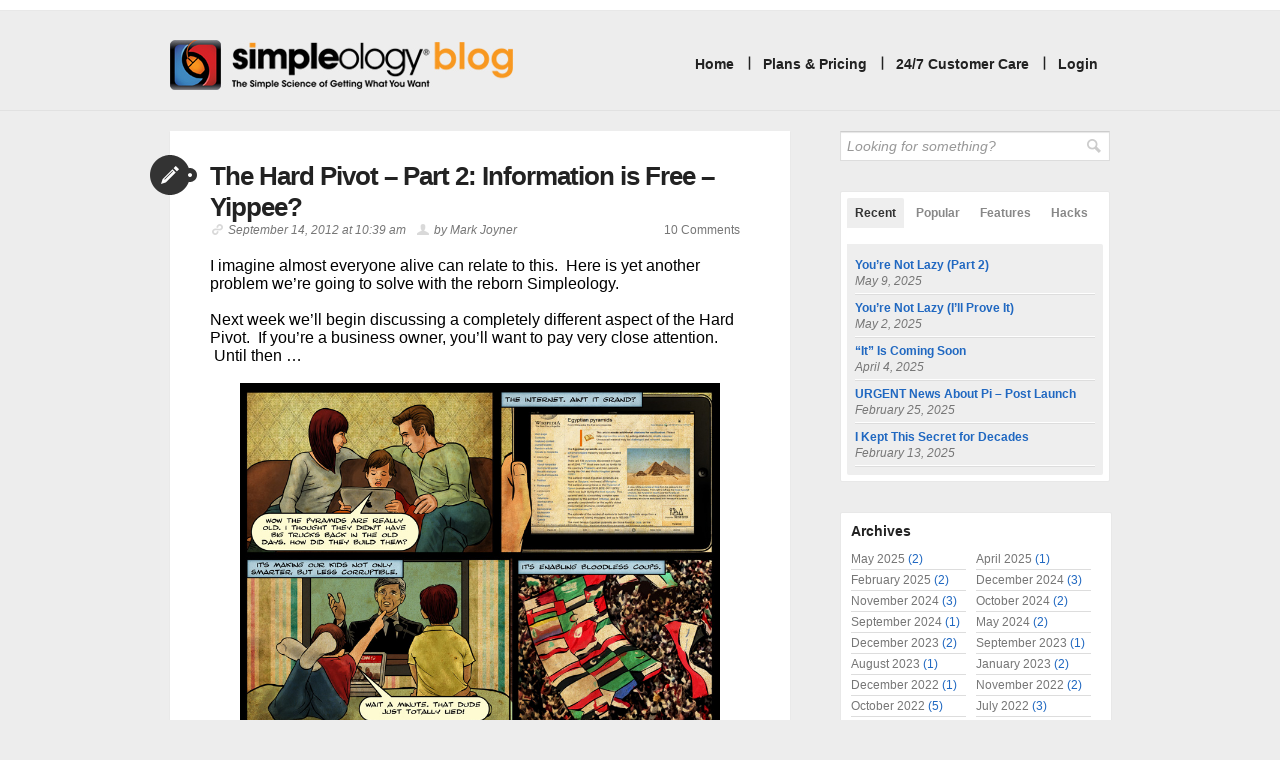

--- FILE ---
content_type: text/html; charset=UTF-8
request_url: https://www.simpleology.com/blog/2012/09/the-hard-pivot-%E2%80%93-part-2-information-is-free-yippee.html
body_size: 8392
content:
<!DOCTYPE html>
<html lang="en-US" xmlns="http://www.w3.org/1999/xhtml" xmlns:og="http://ogp.me/ns#" xmlns:fb="http://www.facebook.com/2008/fbml">
<head>
<meta charset="UTF-8">
<meta name="viewport" content="width=device-width">


<title>The Hard Pivot – Part 2: Information is Free &#8211; Yippee? &#8211; Simpleology Blog</title>
<link rel="profile" href="http://gmpg.org/xfn/11" />

<link rel="stylesheet" href="https://www.simpleology.com/wpblog/wp-content/themes/peak13/style.css">
<link rel="stylesheet" href="https://www.simpleology.com/wpblog/wp-content/themes/peak13/style-custom.css">
<link rel="pingback" href="https://www.simpleology.com/wpblog/xmlrpc.php">

<meta property="fb:admins" content="100002185236906"/>
<meta property="fb:admins" content="643697358"/>
<meta property="fb:admins" content="100072556689629"/>
<meta property="fb:app_id" content="154665731257501"/>

<meta property="og:url" content="https://www.simpleology.com/blog/2012/09/the-hard-pivot-%e2%80%93-part-2-information-is-free-yippee.html" />
<meta property="og:type" content="article" />
<meta property="og:title" content="The Hard Pivot – Part 2: Information is Free &#8211; Yippee? &#8211; Simpleology Blog" />

<meta property="og:description" content="I imagine almost everyone alive can relate to this.  Here is yet another problem we&#8217;re going to solve with the reborn Simpleology. Next week we&#8217;ll begin discussing a completely different aspect of the Hard Pivot.  If you&#8217;re a business owner, you&#8217;ll want to pay very close attention.  Until then &#8230; (click the cartoon for a [...]" />


<meta property="og:image" content="http://www.simpleology.com/wpblog/wp-content/uploads/2012/09/Comic-Issue-51.jpg"/>



<script>
(function(d, s, id) {
  var js, fjs = d.getElementsByTagName(s)[0];
  if (d.getElementById(id)) {return;}
  js = d.createElement(s); js.id = id;
  js.src = "//connect.facebook.net/en_US/all.js#xfbml=1";
  fjs.parentNode.insertBefore(js, fjs);
}(document, 'script', 'facebook-jssdk'));
</script>
<script type="text/javascript" src="//s7.addthis.com/js/250/addthis_widget.js#pubid=xa-4e82fe840a65c783"></script>
<!--[if lt IE 9]><script src="//html5shiv.googlecode.com/svn/trunk/html5.js"></script><![endif]-->
<link rel="alternate" type="application/rss+xml" title="Simpleology Blog &raquo; Feed" href="https://www.simpleology.com/blog/feed" />
<link rel="alternate" type="application/rss+xml" title="Simpleology Blog &raquo; Comments Feed" href="https://www.simpleology.com/blog/comments/feed" />
<link rel="alternate" type="application/rss+xml" title="Simpleology Blog &raquo; The Hard Pivot – Part 2: Information is Free &#8211; Yippee? Comments Feed" href="https://www.simpleology.com/blog/2012/09/the-hard-pivot-%e2%80%93-part-2-information-is-free-yippee.html/feed" />
<link rel='stylesheet' id='jetpack-widgets-css'  href='https://www.simpleology.com/wpblog/wp-content/plugins/jetpack/modules/widgets/widgets.css?ver=20121003' type='text/css' media='all' />
<script type='text/javascript' src='https://www.simpleology.com/wpblog/wp-includes/js/jquery/jquery.js?ver=1.10.2'></script>
<script type='text/javascript' src='https://www.simpleology.com/wpblog/wp-includes/js/jquery/jquery-migrate.min.js?ver=1.2.1'></script>
<script type='text/javascript' src='https://www.simpleology.com/wpblog/wp-includes/js/comment-reply.min.js?ver=3.8.3'></script>
<script type='text/javascript' src='https://www.simpleology.com/wpblog/wp-includes/js/jquery/ui/jquery.ui.core.min.js?ver=1.10.3'></script>
<script type='text/javascript' src='https://www.simpleology.com/wpblog/wp-includes/js/jquery/ui/jquery.ui.widget.min.js?ver=1.10.3'></script>
<script type='text/javascript' src='https://www.simpleology.com/wpblog/wp-includes/js/jquery/ui/jquery.ui.tabs.min.js?ver=1.10.3'></script>
<script type='text/javascript' src='https://www.simpleology.com/wpblog/wp-content/themes/peak13/js/jquery.slides.min.js?ver=2.0.0'></script>
<script type='text/javascript' src='https://www.simpleology.com/wpblog/wp-content/themes/peak13/js/jquery.jplayer.min.js?ver=1.1.8'></script>
<script type='text/javascript'>
/* <![CDATA[ */
var bandit = {"ajaxurl":"https:\/\/www.simpleology.com\/wpblog\/wp-admin\/admin-ajax.php"};
/* ]]> */
</script>
<script type='text/javascript' src='https://www.simpleology.com/wpblog/wp-content/themes/peak13/js/jquery.theme.js?ver=1.3'></script>
<script type='text/javascript' src='https://www.simpleology.com/wpblog/wp-content/plugins/fd-footnotes/fdfootnotes.js?ver=1.3'></script>
<link rel="EditURI" type="application/rsd+xml" title="RSD" href="https://www.simpleology.com/wpblog/xmlrpc.php?rsd" />
<link rel="wlwmanifest" type="application/wlwmanifest+xml" href="https://www.simpleology.com/wpblog/wp-includes/wlwmanifest.xml" /> 
<link rel='canonical' href='https://www.simpleology.com/blog/2012/09/the-hard-pivot-%e2%80%93-part-2-information-is-free-yippee.html' />
<link rel='shortlink' href='http://wp.me/p3dNLr-pk' />
<style type="text/css">
			.wpsdc-drop-cap {				
				padding : 0;
				font-size : 5em;
				line-height : 0.8em;}
		</style><!-- GA code added to Header.php Template -->

		<link rel="stylesheet" id="custom-css-css" type="text/css" href="https://www.simpleology.com/blog/?custom-css=1&#038;csblog=1&#038;cscache=6&#038;csrev=1" />
		    <script>
        window.onpDynamicTheme = '';
        window.onpDynamicThemeEvent = '';
    </script>
    </head>

<body class="single single-post postid-1570 single-format-standard">
<!--BEGIN WRAPPER-->
<div class="wrapper">

<header id="header">
<div id="header_inner" class="container_12 clearfix">
	<div class="grid_12">
		<p id="logo" class="logo-img"><a href="https://www.simpleology.com/blog/" rel="home"><img src="https://www.simpleology.com/wpblog/wp-content/themes/peak13/img/logo_blog.jpg" alt="Simpleology Blog"></a></p>
		
		<nav id="nav" class="menu-main-menu-container"><ul id="menu-header" class="nav"><li id="menu-item-412" class="menu-item menu-item-type-custom menu-item-object-custom menu-item-412"><a title="Home" href="http://www.simpleology.com">Home</a></li>
<li id="menu-item-413" class="menu-item menu-item-type-custom menu-item-object-custom menu-item-413"><a href="http://www.simpleology.com/products.php">Plans &#038; Pricing</a></li>
<li id="menu-item-414" class="menu-item menu-item-type-custom menu-item-object-custom menu-item-414"><a href="http://support.constructzero.com/?group=simpleology">24/7 Customer Care</a></li>
<li id="menu-item-415" class="menu-item menu-item-type-custom menu-item-object-custom menu-item-415"><a href="https://my.simpleology.com/login/">Login</a></li>
</ul></nav>	</div>
</div>

<script type="text/javascript">

  var _gaq = _gaq || [];
  _gaq.push(['_setAccount', 'UA-25274176-1']);
  _gaq.push(['_setDomainName', 'simpleology.com']);
  _gaq.push(['_setAllowLinker', true]);
  _gaq.push(['_trackPageview', 'blogg/2012/09/the-hard-pivot-%e2%80%93-part-2-information-is-free-yippee.html']);

  (function() {
    var ga = document.createElement('script'); ga.type = 'text/javascript'; ga.async = true;
    ga.src = ('https:' == document.location.protocol ? 'https://ssl' : 'http://www') + '.google-analytics.com/ga.js';
    var s = document.getElementsByTagName('script')[0]; s.parentNode.insertBefore(ga, s);
  })();

</script>

<!--
g/2012/09/the-hard-pivot-%e2%80%93-part-2-information-is-free-yippee.html-->


<!-- ============= START JS FOR REWRITING CLICKFUNNELS URL WITH DELAVO TRACKING LINK IN QUERY STRING ================================== -->

<script type="text/javascript" src="https://czsecure.com/jquery/jquery-1.10.2.min.js"></script>
<script type="text/javascript" src="https://czsecure.com/jquery/querystring-1.0.3.js"></script>

<!-- ============= END JS FOR REWRITING CLICKFUNNELS URL WITH DELAVO TRACKING LINK IN QUERY STRING ================================== -->


<!-- START Homepage Button CODE -->
<script type="text/javascript" src="//get.simpleology.com/jquery/simpleology-make-homepage-1.0.0.js"></script>
<!-- END Homepage Button CODE -->





</header>
<script
type="text/javascript"
data-lf-domain="livefyre.com"
src="//zor.livefyre.com/wjs/v1.0/javascripts/CommentCount.js">
</script>

<div id="content">
<div id="content_inner" class="container_12">
	<div class="grid_8" style="background:#fff;">

		<article id="entry-1570" class="post-1570 post type-post status-publish format-standard hentry category-news entry">
			<div class="format-icon">
				<i class="icon"></i>
				<div class="category-expand">in <a href="https://www.simpleology.com/blog/category/news" title="View all posts in News" rel="category tag">News</a></div>
			</div>

			
			<header>
				<h1 class="entry-title">The Hard Pivot – Part 2: Information is Free &#8211; Yippee?</h1>
			</header>
            <ul class="entry-meta clearfix">
				<li class="published updated" style="font-style:italic;"><a href="https://www.simpleology.com/blog/2012/09/the-hard-pivot-%e2%80%93-part-2-information-is-free-yippee.html" title="Permalink for: The Hard Pivot – Part 2: Information is Free &#8211; Yippee?"><i class="icon"></i>

September 14, 2012 at 10:39 am</a></li>
				<li class="author" style="font-style:italic;"><i class="icon"></i>by <span class="author vcard"><span class="fn">Mark Joyner</span></span></li>
								<li class="comment-count"><a href="https://www.simpleology.com/blog/2012/09/the-hard-pivot-%e2%80%93-part-2-information-is-free-yippee.html#comments"><i class="icon"></i>
                                  								
				    			
	                            								
						<span class="dsq-postid" data-dsqidentifier="1570 http://www.simpleology.com/blog/?p=1570">10</span>										 
	                            
						comment(s)</a></li>

									
			</ul>

			<div class="text">
				<p>I imagine almost everyone alive can relate to this.  Here is yet another problem we&#8217;re going to solve with the reborn Simpleology.</p>
<p>Next week we&#8217;ll begin discussing a completely different aspect of the Hard Pivot.  If you&#8217;re a business owner, you&#8217;ll want to pay very close attention.  Until then &#8230;</p>
<p style="text-align: center;"><a href="http://www.simpleology.com/wpblog/wp-content/uploads/2012/09/Comic-Issue-51.jpg"><img class="aligncenter size-full wp-image-1576" title="Comic-Issue-5" src="https://www.simpleology.com/wpblog/wp-content/uploads/2012/09/Comic-Issue-51.jpg" alt="" width="480" height="720" /></a></p>
<p style="text-align: center;">(click the cartoon for a <a href="http://www.simpleology.com/wpblog/wp-content/uploads/2012/09/Comic-Issue-51.jpg">full sized version</a>)</p>
<p style="text-align: center;">
<div style="margin-bottom: -70px;">
<p><a href="http://twitter.com/share" class="twitter-share-button" data-url="http://www.simpleology.com/blog/2012/09/the-hard-pivot-–-part-2-information-is-free-yippee.html" data-text="The Hard Pivot – Part 2: Information is Free - Yippee?" data-count="horizontal">Tweet</a><br />
<script type="text/javascript" src="https://platform.twitter.com/widgets.js"></script></p>
<p><iframe src="https://www.facebook.com/widgets/like.php?href=http://www.simpleology.com/blog/2012/09/the-hard-pivot-–-part-2-information-is-free-yippee.html&amp;send=true" scrolling="no" frameborder="0" style="border:none; width:450px; height:80px"></iframe></p>
</div>
				<div class="clear"></div>
				



		




<!-- START COMMENTS --> <br>
	  


              	      	      


                        <!-- START DEFAULT COMMENTS (aka DISQUS) -->

									<div id="entry-comments" style="margin-top:20px ;background:#fff;">
		            			
<div id="disqus_thread">
            <div id="dsq-content">


            <ul id="dsq-comments">
                    <li class="comment even thread-even depth-1" id="dsq-comment-13631">
        <div id="dsq-comment-header-13631" class="dsq-comment-header">
            <cite id="dsq-cite-13631">
                <a id="dsq-author-user-13631" href="http://www.LaunchPadPublishing.com" target="_blank" rel="nofollow">MakingItHappen</a>
            </cite>
        </div>
        <div id="dsq-comment-body-13631" class="dsq-comment-body">
            <div id="dsq-comment-message-13631" class="dsq-comment-message"><p>The Internet has certainly changed our lives tremendously. Like any tool, it&#8217;s all in how you use it. And it can be extremely overwhelming at times. Simpleology is one of the great resources that actually continues to evolve to make life more manageable within the ever changing technological framework. The best part is that you don&#8217;t have to be a geek to take advantage of it! Whooo Hooo! Thanks Mark!</p>
</div>
        </div>

    </li><!-- #comment-## -->
    <li class="comment odd alt thread-odd thread-alt depth-1" id="dsq-comment-13632">
        <div id="dsq-comment-header-13632" class="dsq-comment-header">
            <cite id="dsq-cite-13632">
                <span id="dsq-author-user-13632">realintmark</span>
            </cite>
        </div>
        <div id="dsq-comment-body-13632" class="dsq-comment-body">
            <div id="dsq-comment-message-13632" class="dsq-comment-message"><p>Yeah&#8230; that&#8217;s a huge problem for me.</p>
</div>
        </div>

    </li><!-- #comment-## -->
    <li class="comment even thread-even depth-1" id="dsq-comment-13634">
        <div id="dsq-comment-header-13634" class="dsq-comment-header">
            <cite id="dsq-cite-13634">
                <span id="dsq-author-user-13634">reluctantspy</span>
            </cite>
        </div>
        <div id="dsq-comment-body-13634" class="dsq-comment-body">
            <div id="dsq-comment-message-13634" class="dsq-comment-message"><p>I&#8217;m addicted to instant answers to my information-based questions.  I can even find help for the spiritual ones online &#8212; I love that Judge Your Neighbor Worksheet on Byron Katie&#8217;s site.</p>
</div>
        </div>

    </li><!-- #comment-## -->
    <li class="comment odd alt thread-odd thread-alt depth-1" id="dsq-comment-13635">
        <div id="dsq-comment-header-13635" class="dsq-comment-header">
            <cite id="dsq-cite-13635">
                <span id="dsq-author-user-13635">LesGordon</span>
            </cite>
        </div>
        <div id="dsq-comment-body-13635" class="dsq-comment-body">
            <div id="dsq-comment-message-13635" class="dsq-comment-message"><p>Keeping focused in a world of information is certainly a challenge. I&#8217;m excited to see how the new Simpleology is going to help us do this even better than now. Keep Going Mark!</p>
</div>
        </div>

    </li><!-- #comment-## -->
    <li class="comment even thread-even depth-1" id="dsq-comment-13637">
        <div id="dsq-comment-header-13637" class="dsq-comment-header">
            <cite id="dsq-cite-13637">
                <span id="dsq-author-user-13637">harryfassett</span>
            </cite>
        </div>
        <div id="dsq-comment-body-13637" class="dsq-comment-body">
            <div id="dsq-comment-message-13637" class="dsq-comment-message"><p>Information overload, and overwhelm, and kids have smartphones that are smarter than they are nowadays.</p>
</div>
        </div>

    </li><!-- #comment-## -->
    <li class="comment odd alt thread-odd thread-alt depth-1" id="dsq-comment-13639">
        <div id="dsq-comment-header-13639" class="dsq-comment-header">
            <cite id="dsq-cite-13639">
                <a id="dsq-author-user-13639" href="http://www.your-computerstore.com" target="_blank" rel="nofollow">Gaddy3</a>
            </cite>
        </div>
        <div id="dsq-comment-body-13639" class="dsq-comment-body">
            <div id="dsq-comment-message-13639" class="dsq-comment-message"><p>We can&#8217;t go back. Every generation challenges the mores, standards and way of doing things that have been tested and proven over time by the current &#8216;Powers that be&#8217;. They push against the staus-quo until it breaks and their task is to reassemble it in their own unique way. It is only called information overload by those who have decided what amount of information is appropriate which has been exceeded.<br />
We are in for the ride of our lives. You can&#8217;t change the direction or  get off until the end of the ride. You may as well hang on and keep your eyes open. Things go by fast and there will be a quiz.</p>
</div>
        </div>

    </li><!-- #comment-## -->
    <li class="comment even thread-even depth-1" id="dsq-comment-13642">
        <div id="dsq-comment-header-13642" class="dsq-comment-header">
            <cite id="dsq-cite-13642">
                <span id="dsq-author-user-13642">FateEnigma</span>
            </cite>
        </div>
        <div id="dsq-comment-body-13642" class="dsq-comment-body">
            <div id="dsq-comment-message-13642" class="dsq-comment-message"><p>&#8220;nuckle down&#8221; -&gt; &#8220;knuckle down&#8221;</p>
</div>
        </div>

    </li><!-- #comment-## -->
    <li class="comment odd alt thread-odd thread-alt depth-1" id="dsq-comment-13644">
        <div id="dsq-comment-header-13644" class="dsq-comment-header">
            <cite id="dsq-cite-13644">
                <a id="dsq-author-user-13644" href="http://www.nookrootedcards.com/" target="_blank" rel="nofollow">nook to android</a>
            </cite>
        </div>
        <div id="dsq-comment-body-13644" class="dsq-comment-body">
            <div id="dsq-comment-message-13644" class="dsq-comment-message"><p>Well, the post is really the sweetest on this worthy topic. I harmonise with your conclusions and will eagerly look forward to your approaching updates. Just saying thanks will not just be sufficient, for the great clarity in your writing.</p>
</div>
        </div>

    </li><!-- #comment-## -->
    <li class="comment even thread-even depth-1" id="dsq-comment-13645">
        <div id="dsq-comment-header-13645" class="dsq-comment-header">
            <cite id="dsq-cite-13645">
                <a id="dsq-author-user-13645" href="http://kravmagakc.com" target="_blank" rel="nofollow">quasartiger</a>
            </cite>
        </div>
        <div id="dsq-comment-body-13645" class="dsq-comment-body">
            <div id="dsq-comment-message-13645" class="dsq-comment-message"><p>A tremendous amount of information&#8230;.a tremendous amount of misinformation. Think for yourself</p>
</div>
        </div>

    </li><!-- #comment-## -->
    <li class="comment odd alt thread-odd thread-alt depth-1" id="dsq-comment-13646">
        <div id="dsq-comment-header-13646" class="dsq-comment-header">
            <cite id="dsq-cite-13646">
                <span id="dsq-author-user-13646">SidoCalon</span>
            </cite>
        </div>
        <div id="dsq-comment-body-13646" class="dsq-comment-body">
            <div id="dsq-comment-message-13646" class="dsq-comment-message"><p>Freedom, the liberty to choose is always about how to find out our real choices, methinks..and how to handle the energiesinformation that we are given. THe internet is intense training in that, eh?! but as for all training, one needs good bases with which to approach the information, the idea of what our choices are ABOUT using information&#8230;and there&#8217;s the sticker, as many cultures and religions teach &#8220;not know&#8221; instead of clarity, how to find the truest questions, listen for the ring of truest resonance&#8230; great discussion here&#8230;</p>
</div>
        </div>

    </li><!-- #comment-## -->
            </ul>


        </div>

    </div>

					</div>
								
				<div id="livefyre-comments"></div>

                        <!-- END DEFAULT COMMENTS (aka DISQUS) -->


                        <!-- START FACEBOOK COMMENTS -->
	         	<div id="facebook-comment-container" style="margin-top:20px;">
             	          <div id="fb-root"></div> 
            	          <script>(function(d, s, id) { var js, fjs = d.getElementsByTagName(s)[0]; if (d.getElementById(id)) return;  js = d.createElement(s); js.id = id;js.src = "//connect.facebook.net/en_US/sdk.js#xfbml=1&version=v2.8&appId=154665731257501";fjs.parentNode.insertBefore(js, fjs);}(document, "script", "facebook-jssdk"));</script>
             	          <div class="fb-comments" data-href='http://www.simpleology.com/blog/2012/09/the-hard-pivot-%e2%80%93-part-2-information-is-free-yippee.html'  data-width="507" data-numposts="10"  data-order-by="reverse_time"></div>
             	        </div><!--END DIV facebook-comment-container --> 
	                <!-- END FACEBOOK COMMENTS -->

		 
		 
	      	 
		
		
                
	<!-- END COMMENTS -->


				</div>
		</article>

        
	</div>

	<div id="sidebar" class="grid_4">
	<ul>
		<li id="search-3" class="widget widget_search"><form role="search" method="get" id="searchform" class="searchform" action="https://www.simpleology.com/blog/">
				<div>
					<label class="screen-reader-text" for="s">Search for:</label>
					<input type="text" value="" name="s" id="s" />
					<input type="submit" id="searchsubmit" value="Search" />
				</div>
			</form></li><li id="bandit_tabs-4" class="widget widget_bandit_tabs">

<div class="bandit_tabs">
	<ul class="tab-links clearfix">
		<li id="bandit-tab2"><a href="#tabs-2">Recent</a></li> 
		<li id="bandit-tab1"><a href="#tabs-1">Popular</a></li>
		<li id="bandit-tab3"><a href="#tabs-3">Features</a></li>
		<li id="bandit-tab4"><a href="#tabs-4">Hacks</a></li>
		<li id="bandit-tab5"><a href="#tabs-5"></a></li>
	</ul>

	<div class="bandit_tabs_inner">



<!-- this is the new popular tab code using the "post views count" plugin -->
<div id="tabs-1" class="bandit_tab">
    <ul class="clearfix">
        <li>
            		<ul class="pvc">
						<li class="pvc"><a href="https://www.simpleology.com/blog/2015/08/the-habit-all-billionaires-have-in-common.html" title="The Habit All Billionaires Have in Common">The Habit All Billionaires Have in Common</a></li>
						<li class="pvc"><a href="https://www.simpleology.com/blog/2019/01/how-the-cia-flips-spies.html" title="How the CIA Flips Spies">How the CIA Flips Spies</a></li>
						<li class="pvc"><a href="https://www.simpleology.com/blog/2025/04/it-is-coming-soon.html" title="&#8220;It&#8221; Is Coming Soon">&#8220;It&#8221; Is Coming Soon</a></li>
						<li class="pvc"><a href="https://www.simpleology.com/blog/2024/12/simpleology-saved-my-relationship-the-reveal.html" title="Simpleology Saved My Relationship! THE REVEAL">Simpleology Saved My Relationship! THE REVEAL</a></li>
						<li class="pvc"><a href="https://www.simpleology.com/blog/2014/01/simpleology-5-5-projects-and-more.html" title="Simpleology 5.5 &#8211; Projects and More &#8230;">Simpleology 5.5 &#8211; Projects and More &#8230;</a></li>
				</ul>
		        </li>
    </ul>
</div>


		<div id="tabs-2" class="bandit_tab">
			<ul class="clearfix">
				<li>
										<p class="tab-entry-title"><a href="https://www.simpleology.com/blog/2025/05/youre-not-lazy-part-2.html">You’re Not Lazy (Part 2)</a></p>
					<p class="tab-entry-date">May 9, 2025</p>						
					
				</li>
				<li>
										<p class="tab-entry-title"><a href="https://www.simpleology.com/blog/2025/05/youre-not-lazy-ill-prove-it.html">You’re Not Lazy (I’ll Prove It)</a></p>
					<p class="tab-entry-date">May 2, 2025</p>						
					
				</li>
				<li>
										<p class="tab-entry-title"><a href="https://www.simpleology.com/blog/2025/04/it-is-coming-soon.html">&#8220;It&#8221; Is Coming Soon</a></p>
					<p class="tab-entry-date">April 4, 2025</p>						
					
				</li>
				<li>
										<p class="tab-entry-title"><a href="https://www.simpleology.com/blog/2025/02/urgent-news-about-pi-post-launch.html">URGENT News About Pi &#8211; Post Launch</a></p>
					<p class="tab-entry-date">February 25, 2025</p>						
					
				</li>
				<li>
										<p class="tab-entry-title"><a href="https://www.simpleology.com/blog/2025/02/i-kept-this-secret-for-decades.html">I Kept This Secret for Decades</a></p>
					<p class="tab-entry-date">February 13, 2025</p>						
					
				</li>
			</ul>
		</div>


		<div id="tabs-3" class="bandit_tab">
			<ul class="clearfix">
				<li>
										<p class="tab-entry-title"><a href="https://www.simpleology.com/blog/2016/06/new-simpleology-systems.html">NEW: Simpleology 5.7  w/ Simpleology Systems!</a></p>
					<p class="tab-entry-date">June 28, 2016</p>				</li>
				<li>
										<p class="tab-entry-title"><a href="https://www.simpleology.com/blog/2015/06/simpleology-5-6-rituals.html">Simpleology 5.6:  Rituals</a></p>
					<p class="tab-entry-date">June 1, 2015</p>				</li>
				<li>
										<p class="tab-entry-title"><a href="https://www.simpleology.com/blog/2015/02/simpleology-mobile-app-v-1-0.html">Simpleology Mobile App v. 1.0</a></p>
					<p class="tab-entry-date">February 26, 2015</p>				</li>
				<li>
										<p class="tab-entry-title"><a href="https://www.simpleology.com/blog/2014/09/confidential-for-early-adopters.html">Introducing:  the Simpleology Project Marketplace</a></p>
					<p class="tab-entry-date">September 30, 2014</p>				</li>
				<li>
										<p class="tab-entry-title"><a href="https://www.simpleology.com/blog/2014/05/the-complexity-gap.html">The Complexity Gap</a></p>
					<p class="tab-entry-date">May 12, 2014</p>				</li>
			</ul>
		</div>


		<div id="tabs-4" class="bandit_tab">
			<ul class="clearfix">
				<li>
										<p class="tab-entry-title"><a href="https://www.simpleology.com/blog/2019/04/new-updated-kankyo-kaizen.html">New!  Updated Kankyo Kaizen</a></p>
					<p class="tab-entry-date">April 30, 2019</p>				</li>
				<li>
										<p class="tab-entry-title"><a href="https://www.simpleology.com/blog/2013/10/cogni-chai-brain-kickstart-beverage.html">Cogni-Chai: Tasty Brain Kickstart Beverage</a></p>
					<p class="tab-entry-date">October 8, 2013</p>				</li>
			</ul>
		</div>


                <div id="tabs-5" class="bandit_tab">
                        <ul class="clearfix">
                        </ul>
                </div>



	</div>
</div>



</li>
<li id="archives-3" class="widget widget_archive"><h3 class="widget-title">Archives</h3>		<ul>
			<li><a href='https://www.simpleology.com/blog/2025/05'>May 2025</a>&nbsp;(2)</li>
	<li><a href='https://www.simpleology.com/blog/2025/04'>April 2025</a>&nbsp;(1)</li>
	<li><a href='https://www.simpleology.com/blog/2025/02'>February 2025</a>&nbsp;(2)</li>
	<li><a href='https://www.simpleology.com/blog/2024/12'>December 2024</a>&nbsp;(3)</li>
	<li><a href='https://www.simpleology.com/blog/2024/11'>November 2024</a>&nbsp;(3)</li>
	<li><a href='https://www.simpleology.com/blog/2024/10'>October 2024</a>&nbsp;(2)</li>
	<li><a href='https://www.simpleology.com/blog/2024/09'>September 2024</a>&nbsp;(1)</li>
	<li><a href='https://www.simpleology.com/blog/2024/05'>May 2024</a>&nbsp;(2)</li>
	<li><a href='https://www.simpleology.com/blog/2023/12'>December 2023</a>&nbsp;(2)</li>
	<li><a href='https://www.simpleology.com/blog/2023/09'>September 2023</a>&nbsp;(1)</li>
	<li><a href='https://www.simpleology.com/blog/2023/08'>August 2023</a>&nbsp;(1)</li>
	<li><a href='https://www.simpleology.com/blog/2023/01'>January 2023</a>&nbsp;(2)</li>
	<li><a href='https://www.simpleology.com/blog/2022/12'>December 2022</a>&nbsp;(1)</li>
	<li><a href='https://www.simpleology.com/blog/2022/11'>November 2022</a>&nbsp;(2)</li>
	<li><a href='https://www.simpleology.com/blog/2022/10'>October 2022</a>&nbsp;(5)</li>
	<li><a href='https://www.simpleology.com/blog/2022/07'>July 2022</a>&nbsp;(3)</li>
	<li><a href='https://www.simpleology.com/blog/2022/02'>February 2022</a>&nbsp;(1)</li>
	<li><a href='https://www.simpleology.com/blog/2022/01'>January 2022</a>&nbsp;(4)</li>
	<li><a href='https://www.simpleology.com/blog/2021/12'>December 2021</a>&nbsp;(3)</li>
	<li><a href='https://www.simpleology.com/blog/2021/11'>November 2021</a>&nbsp;(3)</li>
	<li><a href='https://www.simpleology.com/blog/2021/05'>May 2021</a>&nbsp;(2)</li>
	<li><a href='https://www.simpleology.com/blog/2021/04'>April 2021</a>&nbsp;(1)</li>
	<li><a href='https://www.simpleology.com/blog/2021/02'>February 2021</a>&nbsp;(1)</li>
	<li><a href='https://www.simpleology.com/blog/2021/01'>January 2021</a>&nbsp;(5)</li>
	<li><a href='https://www.simpleology.com/blog/2020/12'>December 2020</a>&nbsp;(6)</li>
	<li><a href='https://www.simpleology.com/blog/2020/07'>July 2020</a>&nbsp;(4)</li>
	<li><a href='https://www.simpleology.com/blog/2020/04'>April 2020</a>&nbsp;(2)</li>
	<li><a href='https://www.simpleology.com/blog/2020/03'>March 2020</a>&nbsp;(5)</li>
	<li><a href='https://www.simpleology.com/blog/2020/02'>February 2020</a>&nbsp;(2)</li>
	<li><a href='https://www.simpleology.com/blog/2020/01'>January 2020</a>&nbsp;(10)</li>
	<li><a href='https://www.simpleology.com/blog/2019/12'>December 2019</a>&nbsp;(14)</li>
	<li><a href='https://www.simpleology.com/blog/2019/11'>November 2019</a>&nbsp;(6)</li>
	<li><a href='https://www.simpleology.com/blog/2019/10'>October 2019</a>&nbsp;(1)</li>
	<li><a href='https://www.simpleology.com/blog/2019/07'>July 2019</a>&nbsp;(1)</li>
	<li><a href='https://www.simpleology.com/blog/2019/05'>May 2019</a>&nbsp;(5)</li>
	<li><a href='https://www.simpleology.com/blog/2019/04'>April 2019</a>&nbsp;(4)</li>
	<li><a href='https://www.simpleology.com/blog/2019/03'>March 2019</a>&nbsp;(4)</li>
	<li><a href='https://www.simpleology.com/blog/2019/02'>February 2019</a>&nbsp;(2)</li>
	<li><a href='https://www.simpleology.com/blog/2019/01'>January 2019</a>&nbsp;(2)</li>
	<li><a href='https://www.simpleology.com/blog/2018/12'>December 2018</a>&nbsp;(4)</li>
	<li><a href='https://www.simpleology.com/blog/2018/11'>November 2018</a>&nbsp;(4)</li>
	<li><a href='https://www.simpleology.com/blog/2018/10'>October 2018</a>&nbsp;(8)</li>
	<li><a href='https://www.simpleology.com/blog/2018/09'>September 2018</a>&nbsp;(8)</li>
	<li><a href='https://www.simpleology.com/blog/2018/08'>August 2018</a>&nbsp;(2)</li>
	<li><a href='https://www.simpleology.com/blog/2018/07'>July 2018</a>&nbsp;(3)</li>
	<li><a href='https://www.simpleology.com/blog/2018/06'>June 2018</a>&nbsp;(3)</li>
	<li><a href='https://www.simpleology.com/blog/2018/05'>May 2018</a>&nbsp;(4)</li>
	<li><a href='https://www.simpleology.com/blog/2018/04'>April 2018</a>&nbsp;(3)</li>
	<li><a href='https://www.simpleology.com/blog/2018/03'>March 2018</a>&nbsp;(3)</li>
	<li><a href='https://www.simpleology.com/blog/2018/02'>February 2018</a>&nbsp;(4)</li>
	<li><a href='https://www.simpleology.com/blog/2018/01'>January 2018</a>&nbsp;(2)</li>
	<li><a href='https://www.simpleology.com/blog/2017/12'>December 2017</a>&nbsp;(1)</li>
	<li><a href='https://www.simpleology.com/blog/2017/11'>November 2017</a>&nbsp;(2)</li>
	<li><a href='https://www.simpleology.com/blog/2017/10'>October 2017</a>&nbsp;(3)</li>
	<li><a href='https://www.simpleology.com/blog/2017/09'>September 2017</a>&nbsp;(6)</li>
	<li><a href='https://www.simpleology.com/blog/2017/07'>July 2017</a>&nbsp;(3)</li>
	<li><a href='https://www.simpleology.com/blog/2017/06'>June 2017</a>&nbsp;(3)</li>
	<li><a href='https://www.simpleology.com/blog/2017/05'>May 2017</a>&nbsp;(5)</li>
	<li><a href='https://www.simpleology.com/blog/2017/04'>April 2017</a>&nbsp;(1)</li>
	<li><a href='https://www.simpleology.com/blog/2017/03'>March 2017</a>&nbsp;(1)</li>
	<li><a href='https://www.simpleology.com/blog/2017/01'>January 2017</a>&nbsp;(2)</li>
	<li><a href='https://www.simpleology.com/blog/2016/11'>November 2016</a>&nbsp;(3)</li>
	<li><a href='https://www.simpleology.com/blog/2016/10'>October 2016</a>&nbsp;(3)</li>
	<li><a href='https://www.simpleology.com/blog/2016/09'>September 2016</a>&nbsp;(2)</li>
	<li><a href='https://www.simpleology.com/blog/2016/08'>August 2016</a>&nbsp;(1)</li>
	<li><a href='https://www.simpleology.com/blog/2016/07'>July 2016</a>&nbsp;(2)</li>
	<li><a href='https://www.simpleology.com/blog/2016/06'>June 2016</a>&nbsp;(4)</li>
	<li><a href='https://www.simpleology.com/blog/2016/05'>May 2016</a>&nbsp;(5)</li>
	<li><a href='https://www.simpleology.com/blog/2016/04'>April 2016</a>&nbsp;(4)</li>
	<li><a href='https://www.simpleology.com/blog/2016/03'>March 2016</a>&nbsp;(2)</li>
	<li><a href='https://www.simpleology.com/blog/2016/02'>February 2016</a>&nbsp;(1)</li>
	<li><a href='https://www.simpleology.com/blog/2015/12'>December 2015</a>&nbsp;(1)</li>
	<li><a href='https://www.simpleology.com/blog/2015/11'>November 2015</a>&nbsp;(2)</li>
	<li><a href='https://www.simpleology.com/blog/2015/10'>October 2015</a>&nbsp;(4)</li>
	<li><a href='https://www.simpleology.com/blog/2015/09'>September 2015</a>&nbsp;(3)</li>
	<li><a href='https://www.simpleology.com/blog/2015/08'>August 2015</a>&nbsp;(3)</li>
	<li><a href='https://www.simpleology.com/blog/2015/06'>June 2015</a>&nbsp;(1)</li>
	<li><a href='https://www.simpleology.com/blog/2015/05'>May 2015</a>&nbsp;(2)</li>
	<li><a href='https://www.simpleology.com/blog/2015/04'>April 2015</a>&nbsp;(1)</li>
	<li><a href='https://www.simpleology.com/blog/2015/03'>March 2015</a>&nbsp;(3)</li>
	<li><a href='https://www.simpleology.com/blog/2015/02'>February 2015</a>&nbsp;(2)</li>
	<li><a href='https://www.simpleology.com/blog/2014/10'>October 2014</a>&nbsp;(1)</li>
	<li><a href='https://www.simpleology.com/blog/2014/09'>September 2014</a>&nbsp;(2)</li>
	<li><a href='https://www.simpleology.com/blog/2014/08'>August 2014</a>&nbsp;(2)</li>
	<li><a href='https://www.simpleology.com/blog/2014/07'>July 2014</a>&nbsp;(1)</li>
	<li><a href='https://www.simpleology.com/blog/2014/05'>May 2014</a>&nbsp;(2)</li>
	<li><a href='https://www.simpleology.com/blog/2014/04'>April 2014</a>&nbsp;(3)</li>
	<li><a href='https://www.simpleology.com/blog/2014/02'>February 2014</a>&nbsp;(1)</li>
	<li><a href='https://www.simpleology.com/blog/2014/01'>January 2014</a>&nbsp;(1)</li>
	<li><a href='https://www.simpleology.com/blog/2013/11'>November 2013</a>&nbsp;(2)</li>
	<li><a href='https://www.simpleology.com/blog/2013/10'>October 2013</a>&nbsp;(2)</li>
	<li><a href='https://www.simpleology.com/blog/2013/09'>September 2013</a>&nbsp;(2)</li>
	<li><a href='https://www.simpleology.com/blog/2013/08'>August 2013</a>&nbsp;(2)</li>
	<li><a href='https://www.simpleology.com/blog/2013/07'>July 2013</a>&nbsp;(2)</li>
	<li><a href='https://www.simpleology.com/blog/2013/06'>June 2013</a>&nbsp;(2)</li>
	<li><a href='https://www.simpleology.com/blog/2013/05'>May 2013</a>&nbsp;(1)</li>
	<li><a href='https://www.simpleology.com/blog/2013/04'>April 2013</a>&nbsp;(1)</li>
	<li><a href='https://www.simpleology.com/blog/2013/03'>March 2013</a>&nbsp;(4)</li>
	<li><a href='https://www.simpleology.com/blog/2013/02'>February 2013</a>&nbsp;(1)</li>
	<li><a href='https://www.simpleology.com/blog/2013/01'>January 2013</a>&nbsp;(3)</li>
	<li><a href='https://www.simpleology.com/blog/2012/11'>November 2012</a>&nbsp;(1)</li>
	<li><a href='https://www.simpleology.com/blog/2012/10'>October 2012</a>&nbsp;(2)</li>
	<li><a href='https://www.simpleology.com/blog/2012/09'>September 2012</a>&nbsp;(2)</li>
	<li><a href='https://www.simpleology.com/blog/2012/08'>August 2012</a>&nbsp;(1)</li>
	<li><a href='https://www.simpleology.com/blog/2012/07'>July 2012</a>&nbsp;(2)</li>
	<li><a href='https://www.simpleology.com/blog/2012/06'>June 2012</a>&nbsp;(4)</li>
	<li><a href='https://www.simpleology.com/blog/2012/05'>May 2012</a>&nbsp;(2)</li>
	<li><a href='https://www.simpleology.com/blog/2012/04'>April 2012</a>&nbsp;(2)</li>
	<li><a href='https://www.simpleology.com/blog/2012/03'>March 2012</a>&nbsp;(2)</li>
	<li><a href='https://www.simpleology.com/blog/2012/02'>February 2012</a>&nbsp;(3)</li>
	<li><a href='https://www.simpleology.com/blog/2012/01'>January 2012</a>&nbsp;(1)</li>
	<li><a href='https://www.simpleology.com/blog/2011/12'>December 2011</a>&nbsp;(8)</li>
	<li><a href='https://www.simpleology.com/blog/2011/11'>November 2011</a>&nbsp;(4)</li>
	<li><a href='https://www.simpleology.com/blog/2011/10'>October 2011</a>&nbsp;(2)</li>
	<li><a href='https://www.simpleology.com/blog/2011/09'>September 2011</a>&nbsp;(2)</li>
	<li><a href='https://www.simpleology.com/blog/2011/08'>August 2011</a>&nbsp;(4)</li>
	<li><a href='https://www.simpleology.com/blog/2011/06'>June 2011</a>&nbsp;(1)</li>
	<li><a href='https://www.simpleology.com/blog/2011/03'>March 2011</a>&nbsp;(1)</li>
	<li><a href='https://www.simpleology.com/blog/2007/09'>September 2007</a>&nbsp;(8)</li>
		</ul>
</li>	</ul>
    <div style="padding-left:30px;"><a href="https://www.simpleology.com/blog/feed"><img src="https://www.simpleology.com/wpblog/wp-content/themes/peak13/img/rss-subscriber.jpg" border="0" /></a></div>
</div></div>
</div>
<div class="push"></div>
</div>
<!--END WRAPPER-->

<footer id="footer">
<div id="footer_inner" class="container_12 clearfix">
	<div class="grid_12">
		<p style="padding-top:5px;"><a href="https://my.simpleology.com/day/">Login</a> | <a href="http://www.simpleology.com/support/">Customer Care</a> | <a href="http://community.simpleology.com/">Community</a> | <a href="http://www.simpleology.com/privacy.php">Privacy Policy</a></p>
		       	<a class="top" href="#"><!--Back To Top-->Back to top</a>
        <div class="line"><!-- --></div>
		<p style="font-size:11px; color:#666666; float:left; width:620px;">Copyright &copy; 2005 to 2025  Simpleology &#174<br />Simpleology 4830 Impressario Ct. Las Vegas, NV 89149 (888) 569-6376</p>
        <div class="logoFooter">&nbsp;</div>
		<!--
        <ul class="smb clearfix">
												<li class="rss"><a href="https://www.simpleology.com/blog/feed">Subscribe</a></li>
		</ul>
        -->       
	</div>
</div>
</footer>


<!--  Check for required fields for contacf for for 2014-09-02 post  -->
<script type="text/javascript">
// <![CDATA[

			function CheckMultiple32(frm, name) {
				for (var i=0; i < frm.length; i++)
				{
					fldObj = frm.elements[i];
					fldId = fldObj.id;
					if (fldId) {
						var fieldnamecheck=fldObj.id.indexOf(name);
						if (fieldnamecheck != -1) {
							if (fldObj.checked) {
								return true;
							}
						}
					}
				}
				return false;
			}
		function CheckForm32(f) {

			var fname = "CustomFields_2_32";
			var fld = document.getElementById(fname);
			if (fld.value == "") {
				alert("Please enter a value for your name");
				fld.focus();
				return false;
			}

			var email_re = /[a-z0-9!#$%&'*+\/=?^_`{|}~-]+(?:\.[a-z0-9!#$%&'*+\/=?^_`{|}~-]+)*@(?:[a-z0-9](?:[a-z0-9-]*[a-z0-9])?\.)+[a-z0-9](?:[a-z0-9-]*[a-z0-9])?/i;
			if (!email_re.test(f.email.value)) {
				alert("Please enter your email address.");
				f.email.focus();
				return false;
			}
		
			var fname = "CustomFields_55_32";
			var fld = document.getElementById(fname);
			if (fld.value == "") {
				alert("Please enter a value for field your URL");
				fld.focus();
				return false;
			}

			var fname = "CustomFields_56_32";
			var fld = document.getElementById(fname);
			if (fld.value == "") {
				alert("Please enter a value for field why should we select you");
				fld.focus();
				return false;
			}
		
				return true;
			}
		
// ]]>
</script>

<!-- START FACEBOOK TRACKING CODE -->
<SCRIPT TYPE="text/javascript" SRC="//czsecure.com/jquery/simpleology-blog.js"></SCRIPT>
<!-- END FACEBOOK TRACKING CODE -->

	<div style="display:none">
	</div>
<script type='text/javascript' src='https://s0.wp.com/wp-content/js/devicepx-jetpack.js?ver=202547'></script>
<script type='text/javascript' src='https://secure.gravatar.com/js/gprofiles.js?ver=2025Novaa'></script>
<script type='text/javascript'>
/* <![CDATA[ */
var WPGroHo = {"my_hash":""};
/* ]]> */
</script>
<script type='text/javascript' src='https://www.simpleology.com/wpblog/wp-content/plugins/jetpack/modules/wpgroho.js?ver=3.8.3'></script>
<script type='text/javascript'>
/* <![CDATA[ */
var embedVars = {"disqusConfig":{"platform":"wordpress@3.8.3","language":""},"disqusIdentifier":"1570 http:\/\/www.simpleology.com\/blog\/?p=1570","disqusShortname":"simpleologyblog","disqusTitle":"The Hard Pivot \u2013 Part 2: Information is Free \u2013 Yippee?","disqusUrl":"https:\/\/www.simpleology.com\/blog\/2012\/09\/the-hard-pivot-%e2%80%93-part-2-information-is-free-yippee.html","options":{"manualSync":false},"postId":"1570"};
/* ]]> */
</script>
<script type='text/javascript' src='https://www.simpleology.com/wpblog/wp-content/plugins/disqus-comment-system/media/js/disqus.js?ver=3.8.3'></script>
<script type='text/javascript'>
/* <![CDATA[ */
var countVars = {"disqusShortname":"simpleologyblog"};
/* ]]> */
</script>
<script type='text/javascript' src='https://www.simpleology.com/wpblog/wp-content/plugins/disqus-comment-system/media/js/count.js?ver=3.8.3'></script>

	<script src="https://stats.wordpress.com/e-202547.js" type="text/javascript"></script>
	<script type="text/javascript">
	st_go({v:'ext',j:'1:2.4.4',blog:'47618569',post:'1570',tz:'-8'});
	var load_cmc = function(){linktracker_init(47618569,1570,2);};
	if ( typeof addLoadEvent != 'undefined' ) addLoadEvent(load_cmc);
	else load_cmc();
	</script>    <script>
    (function($){
        if ( window.onp_create_sociallcoker ) {
            $(".onp-sociallocker-call").each(function(){
                onp_create_sociallcoker( $(this) );
            });  
        } else {
            $(function(){
                $(".onp-sociallocker-call").each(function(){
                    onp_create_sociallcoker( $(this) );
                });  
            })
        }
    })(jQuery);
    </script>
    </body>
</html>

--- FILE ---
content_type: text/html; charset=utf-8
request_url: https://disqus.com/embed/comments/?base=default&f=simpleologyblog&t_i=1570%20http%3A%2F%2Fwww.simpleology.com%2Fblog%2F%3Fp%3D1570&t_u=https%3A%2F%2Fwww.simpleology.com%2Fblog%2F2012%2F09%2Fthe-hard-pivot-%25e2%2580%2593-part-2-information-is-free-yippee.html&t_e=The%20Hard%20Pivot%20%E2%80%93%20Part%202%3A%20Information%20is%20Free%20%E2%80%93%20Yippee%3F&t_d=The%20Hard%20Pivot%20%E2%80%93%20Part%202%3A%20Information%20is%20Free%20%E2%80%93%20Yippee%3F&t_t=The%20Hard%20Pivot%20%E2%80%93%20Part%202%3A%20Information%20is%20Free%20%E2%80%93%20Yippee%3F&s_o=default&l=
body_size: 3671
content:
<!DOCTYPE html>

<html lang="en" dir="ltr" class="not-supported type-">

<head>
    <title>Disqus Comments</title>

    
    <meta name="viewport" content="width=device-width, initial-scale=1, maximum-scale=1, user-scalable=no">
    <meta http-equiv="X-UA-Compatible" content="IE=edge"/>

    <style>
        .alert--warning {
            border-radius: 3px;
            padding: 10px 15px;
            margin-bottom: 10px;
            background-color: #FFE070;
            color: #A47703;
        }

        .alert--warning a,
        .alert--warning a:hover,
        .alert--warning strong {
            color: #A47703;
            font-weight: bold;
        }

        .alert--error p,
        .alert--warning p {
            margin-top: 5px;
            margin-bottom: 5px;
        }
        
        </style>
    
    <style>
        
        html, body {
            overflow-y: auto;
            height: 100%;
        }
        

        #error {
            display: none;
        }

        .clearfix:after {
            content: "";
            display: block;
            height: 0;
            clear: both;
            visibility: hidden;
        }

        
    </style>

</head>
<body>
    

    
    <div id="error" class="alert--error">
        <p>We were unable to load Disqus. If you are a moderator please see our <a href="https://docs.disqus.com/help/83/"> troubleshooting guide</a>. </p>
    </div>

    
    <script type="text/json" id="disqus-forumData">{"session":{"canModerate":false,"audienceSyncVerified":false,"canReply":true,"mustVerify":false,"recaptchaPublicKey":"6LfHFZceAAAAAIuuLSZamKv3WEAGGTgqB_E7G7f3","mustVerifyEmail":false},"forum":{"aetBannerConfirmation":null,"founder":"5198739","twitterName":"","commentsLinkOne":"1 Comment","guidelines":null,"disableDisqusBrandingOnPolls":false,"commentsLinkZero":"0 Comments","disableDisqusBranding":false,"id":"simpleologyblog","createdAt":"2011-02-09T22:26:20.723267","category":null,"aetBannerEnabled":false,"aetBannerTitle":null,"raw_guidelines":null,"initialCommentCount":null,"votingType":null,"daysUnapproveNewUsers":null,"installCompleted":true,"moderatorBadgeText":null,"commentPolicyText":null,"aetEnabled":false,"channel":null,"sort":2,"description":"","organizationHasBadges":true,"newPolicy":true,"raw_description":"","customFont":null,"language":"en","adsReviewStatus":0,"commentsPlaceholderTextEmpty":null,"daysAlive":0,"forumCategory":null,"linkColor":null,"colorScheme":"auto","pk":"654233","commentsPlaceholderTextPopulated":null,"permissions":{},"commentPolicyLink":null,"aetBannerDescription":null,"favicon":{"permalink":"https://disqus.com/api/forums/favicons/simpleologyblog.jpg","cache":"https://c.disquscdn.com/uploads/forums/65/4233/favicon.png"},"name":"Simpleology Blog","commentsLinkMultiple":"{num} Comments","settings":{"threadRatingsEnabled":false,"adsDRNativeEnabled":false,"behindClickEnabled":false,"disable3rdPartyTrackers":false,"adsVideoEnabled":false,"adsProductVideoEnabled":false,"adsPositionPollEnabled":false,"adsPositionTopEnabled":false,"ssoRequired":false,"unapproveLinks":true,"adsPositionRecommendationsEnabled":true,"linkAffiliationEnabled":false,"adsProductLinksThumbnailsEnabled":false,"adsProductStoriesEnabled":false,"organicDiscoveryEnabled":true,"adsProductDisplayEnabled":false,"adsProductLinksEnabled":false,"audienceSyncEnabled":false,"threadReactionsEnabled":false,"adsEnabled":false,"disableSocialShare":false,"allowAnonPost":false,"hasCustomAvatar":false,"sidebarEnabled":false,"adultContent":false,"allowAnonVotes":false,"gifPickerEnabled":true,"mustVerify":true,"badgesEnabled":false,"mustVerifyEmail":true,"unapproveNewUsersEnabled":false,"mediaembedEnabled":true,"userIdentityDisabled":false,"adsPositionBottomEnabled":false,"discoveryLocked":false,"validateAllPosts":true,"adsSettingsLocked":false,"isVIP":false,"adsPositionInthreadEnabled":false},"organizationId":393745,"typeface":"auto","url":"http://www.simpleology.com/blog","daysThreadAlive":0,"avatar":{"small":{"permalink":"https://disqus.com/api/forums/avatars/simpleologyblog.jpg?size=32","cache":"//a.disquscdn.com/1759341980/images/noavatar32.png"},"large":{"permalink":"https://disqus.com/api/forums/avatars/simpleologyblog.jpg?size=92","cache":"//a.disquscdn.com/1759341980/images/noavatar92.png"}},"signedUrl":"http://disq.us/?url=http%3A%2F%2Fwww.simpleology.com%2Fblog&key=_QxqIap9ZFM7I7ABZoz09Q"}}</script>

    <div id="postCompatContainer"><div class="comment__wrapper"><div class="comment__name clearfix"><img class="comment__avatar" src="//a.disquscdn.com/1759341980/images/noavatar92.png" width="32" height="32" /><strong><a href="">SidoCalon</a></strong> &bull; 13 years ago
        </div><div class="comment__content"><p>Freedom, the liberty to choose is always about how to find out our real choices, methinks..and how to handle the energiesinformation that we are given. THe internet is intense training in that, eh?! but as for all training, one needs good bases with which to approach the information, the idea of what our choices are ABOUT using information...and there's the sticker, as many cultures and religions teach "not know" instead of clarity, how to find the truest questions, listen for the ring of truest resonance... great discussion here...</p></div></div><div class="comment__wrapper"><div class="comment__name clearfix"><img class="comment__avatar" src="//a.disquscdn.com/1759341980/images/noavatar92.png" width="32" height="32" /><strong><a href="">quasartiger</a></strong> &bull; 13 years ago
        </div><div class="comment__content"><p>A tremendous amount of information....a tremendous amount of misinformation. Think for yourself</p></div></div><div class="comment__wrapper"><div class="comment__name clearfix"><img class="comment__avatar" src="//a.disquscdn.com/1759341980/images/noavatar92.png" width="32" height="32" /><strong><a href="">nook to android</a></strong> &bull; 13 years ago
        </div><div class="comment__content"><p>Well, the post is really the sweetest on this worthy topic. I harmonise with your conclusions and will eagerly look forward to your approaching updates. Just saying thanks will not just be sufficient, for the great clarity in your writing.</p></div></div><div class="comment__wrapper"><div class="comment__name clearfix"><img class="comment__avatar" src="//a.disquscdn.com/1759341980/images/noavatar92.png" width="32" height="32" /><strong><a href="">FateEnigma</a></strong> &bull; 13 years ago
        </div><div class="comment__content"><p>"nuckle down" -&gt; "knuckle down"</p></div></div><div class="comment__wrapper"><div class="comment__name clearfix"><img class="comment__avatar" src="//a.disquscdn.com/1759341980/images/noavatar92.png" width="32" height="32" /><strong><a href="">Gaddy3</a></strong> &bull; 13 years ago
        </div><div class="comment__content"><p>We can't go back. Every generation challenges the mores, standards and way of doing things that have been tested and proven over time by the current 'Powers that be'. They push against the staus-quo until it breaks and their task is to reassemble it in their own unique way. It is only called information overload by those who have decided what amount of information is appropriate which has been exceeded.<br>We are in for the ride of our lives. You can't change the direction or  get off until the end of the ride. You may as well hang on and keep your eyes open. Things go by fast and there will be a quiz.</p></div></div><div class="comment__wrapper"><div class="comment__name clearfix"><img class="comment__avatar" src="//a.disquscdn.com/1759341980/images/noavatar92.png" width="32" height="32" /><strong><a href="">harryfassett</a></strong> &bull; 13 years ago
        </div><div class="comment__content"><p>Information overload, and overwhelm, and kids have smartphones that are smarter than they are nowadays.</p></div></div><div class="comment__wrapper"><div class="comment__name clearfix"><img class="comment__avatar" src="//a.disquscdn.com/1759341980/images/noavatar92.png" width="32" height="32" /><strong><a href="">LesGordon</a></strong> &bull; 13 years ago
        </div><div class="comment__content"><p>Keeping focused in a world of information is certainly a challenge. I'm excited to see how the new Simpleology is going to help us do this even better than now. Keep Going Mark!</p></div></div><div class="comment__wrapper"><div class="comment__name clearfix"><img class="comment__avatar" src="//a.disquscdn.com/1759341980/images/noavatar92.png" width="32" height="32" /><strong><a href="">reluctantspy</a></strong> &bull; 13 years ago
        </div><div class="comment__content"><p>I'm addicted to instant answers to my information-based questions.  I can even find help for the spiritual ones online -- I love that Judge Your Neighbor Worksheet on Byron Katie's site.</p></div></div><div class="comment__wrapper"><div class="comment__name clearfix"><img class="comment__avatar" src="//a.disquscdn.com/1759341980/images/noavatar92.png" width="32" height="32" /><strong><a href="">realintmark</a></strong> &bull; 13 years ago
        </div><div class="comment__content"><p>Yeah... that's a huge problem for me.</p></div></div><div class="comment__wrapper"><div class="comment__name clearfix"><img class="comment__avatar" src="//a.disquscdn.com/1759341980/images/noavatar92.png" width="32" height="32" /><strong><a href="">MakingItHappen</a></strong> &bull; 13 years ago
        </div><div class="comment__content"><p>The Internet has certainly changed our lives tremendously. Like any tool, it's all in how you use it. And it can be extremely overwhelming at times. Simpleology is one of the great resources that actually continues to evolve to make life more manageable within the ever changing technological framework. The best part is that you don't have to be a geek to take advantage of it! Whooo Hooo! Thanks Mark!</p></div></div></div>


    <div id="fixed-content"></div>

    
        <script type="text/javascript">
          var embedv2assets = window.document.createElement('script');
          embedv2assets.src = 'https://c.disquscdn.com/embedv2/latest/embedv2.js';
          embedv2assets.async = true;

          window.document.body.appendChild(embedv2assets);
        </script>
    



    
</body>
</html>


--- FILE ---
content_type: text/css
request_url: https://www.simpleology.com/wpblog/wp-content/themes/peak13/style.css
body_size: 13151
content:
/*
Theme Name: Peak
Theme URI: http://wpbandit.com/port/
Description: A clean and versatile portfolio theme.
Author: WP Bandit
Author URI: http://wpbandit.com
Version: 1.3
License: GNU General Public License v2.0
License URI: http://www.gnu.org/licenses/gpl-2.0.html
*/

/* ------------------------------------------------------------------------- *
 * html5doctor.com Reset Stylesheet                                          *
 * v1.6.1 2010-09-17 | Authors: Eric Meyer & Richard Clark                   *
 * html5doctor.com/html-5-reset-stylesheet/                                  *
/* ------------------------------------------------------------------------- */
html, body, div, span, object, iframe, h1, h2, h3, h4, h5, h6, p, blockquote, pre, abbr,
address, cite, code, del, dfn, em, img, ins, kbd, q, samp, small, strong, sub, sup,
var, b, i, dl, dt, dd, ol, ul, li, fieldset, form, label, legend, table, caption, tbody, tfoot, 
thead, tr, th, td, article, aside, canvas, details, figcaption, figure, footer, header, hgroup, 
menu, nav, section, summary, time, mark, audio, video {margin:0;padding:0;border:0;
font-size:100%;font:inherit;vertical-align:baseline;}
article, aside, details, figcaption, figure,
footer, header, hgroup, menu, nav, section {display: block;}
blockquote, q { quotes: none; }
blockquote:before, blockquote:after,
q:before, q:after {content:'';content:none;}
ins {text-decoration:none;}
del {text-decoration:line-through;}
table {border-collapse:collapse;border-spacing: 0;}

/* ------------------------------------------------------------------------- *
 *  960 Grid System
/* ------------------------------------------------------------------------- */
.container_12,.container_16 {margin-left:auto;margin-right:auto;width:960px;}
.grid_1,.grid_2,.grid_3,.grid_4,.grid_5,.grid_6,.grid_7,.grid_8,.grid_9,
.grid_10,.grid_11,.grid_12,.grid_13,.grid_14,.grid_15,.grid_16, .grid_2x {
  display:inline;float:left;margin-left:10px;margin-right:10px; }
.alpha {margin-left:0;}
.omega {margin-right:0;}

/* ---- grid shared ---- */
.container_12 .grid_3,.container_16 .grid_4 {width:220px;}
.container_12 .grid_6,.container_16 .grid_8 {width:460px;}
.container_12 .grid_9,.container_16 .grid_12 {width:700px;}
.container_12 .grid_12,.container_16 .grid_16 {width:940px;}

/* ---- 12 column grid ---- */
.container_12 .grid_1 {width:60px;} .container_12 .grid_2 {width:140px;}
.container_12 .grid_4 {width:300px;} .container_12 .grid_5 {width:380px;}
.container_12 .grid_7 {width:540px;} .container_12 .grid_8 {width:620px;}
.container_12 .grid_10 {width: 780px;} .container_12 .grid_11 {width:860px;}

/* ---- 16 column grid ---- */
.container_16 .grid_1 {width:40px;} .container_16 .grid_2 {width:100px;}
.container_16 .grid_3 {width:160px;} .container_16 .grid_5 {width:280px;}
.container_16 .grid_6 {width:340px;} .container_16 .grid_7 {width:400px;}
.container_16 .grid_9 {width:520px;} .container_16 .grid_10 {width:580px;}
.container_16 .grid_11 {width:640px;} .container_16 .grid_13 {width:760px;}
.container_16 .grid_14 {width:820px;} .container_16 .grid_15 {width:880px;}

.container_12 .grid_2x {width:172px;}


/* ------------------------------------------------------------------------- *
 *  Core Styles
/* ------------------------------------------------------------------------- */
body { background: #ededed; font-size: 16px; color: #000; font-family: Arial, Helvetica, Verdana, sans-serif; }
a { color: #2068c1; text-decoration:none; outline: 0;
  -webkit-transition-property: background color; -webkit-transition-duration: 0.12s; -webkit-transition-timing-function: ease-out;
  -moz-transition-property: background color; -moz-transition-duration: 0.12s; -moz-transition-timing-function: ease-out;
  -o-transition-property: background color; -o-transition-duration: 0.12s; -o-transition-timing-function: ease-out; 
  transition-property: background color; transition-duration: 0.12s; transition-timing-function: ease-out; }
a:hover { color: #2068c1; }
a img { -webkit-transition-property: opacity; -webkit-transition-duration: 0.12s; -webkit-transition-timing-function: ease-out;
  -moz-transition-property: opacity; -moz-transition-duration: 0.12s; -moz-transition-timing-function: ease-out;
  -o-transition-property: opacity; -o-transition-duration: 0.12s; -o-transition-timing-function: ease-out;
  transition-property: opacity; transition-duration: 0.12s; transition-timing-function: ease-out; }
a img:hover {opacity:0.7;}
address,cite,em {font-style:italic;}
strong {font-weight:bold;}
li {list-style:none;}
.left,.alignleft {float:left;}
.right,.alignright {float:right;}
.aligncenter {margin-left:auto;margin-right:auto;}
.pad { padding: 15px; }

/* ---- headings ---- */
h1, h2, h3, h4, h5, h6{ font-weight: bold; color: #222222; }

/* ---- clear ---- */
.clear {clear:both;display:block;overflow:hidden;visibility:hidden;width:0;height:0;}
.clearfix:before,.clearfix:after {content:'\0020';display:block;overflow:hidden;visibility:hidden;width:0;height:0;}
.clearfix:after {clear:both;}
.clearfix {zoom:1;}



/* ------------------------------------------------------------------------- *
 *  CORE LAYOUT
/* ------------------------------------------------------------------------- */
.wrapper { background: #ededed }
#header,#content,#footer, #topcat, #topdesc, #topintro {width:100%;clear:both;position:relative;}
#header_inner, #content_inner, #footer_inner, #topcat_inner, #topdesc_inner, #topintro_inner {position:relative;}

@media only screen and (min-width: 768px) {
  .wrapper,#footer { min-width:992px; }
}

/* ---- self clearing divs ---- */
#header:after, #content:after, #footer:after, .container_12:after {
  content:''; display:block; height:0; clear:both; visibility:hidden;
}


/* ------------------------------------------------------------------------- *
 *  Core Text
/* ------------------------------------------------------------------------- */
.text { font-size: 100%; line-height: 1.5; text-rendering: optimizeLegibility; overflow: hidden; }
.text a:active, .text a:focus { outline: invert none medium; text-decoration: underline; }
.text a {text-decoration: underline;}
.text p,.text dd,.text ol,.text ul { margin-bottom: 18px; }
.text strong, .text dt { color: #333; }
.text ol,.text ul { margin-left: 40px; }
.text ol ol,.text ol ul,.text ul ul,.text ul ol { margin-bottom: 0; }
.text ul li { list-style: square; }
.text ol li { list-style: decimal; }
.text dt { font-weight: bold;}
.text address { margin-bottom: 1.5em; }
.text blockquote { font-family: Georgia, serif; font-style: italic; border-left: 1px solid #999; color: #666; margin: 0 0 20px 20px; padding-left: 15px; }
.text blockquote p { margin-bottom: 0.75em; }
.text code, .text pre { font-family: Consolas, "Andale Mono", Monaco,Courier, "Courier New", Verdana, sans-serif; font-size:87.5%; }
.text pre { background: #ddd; line-height: 1.25em; margin-bottom: 30px; padding: 0.75em; overflow: auto; overflow-Y: hidden; border-radius: 4px; -moz-border-radius: 4px; -webkit-border-radius: 4px; }
.text ins { background: #fff486; }
.text sub,.text sup { font-size: 62.5%; }
.text sub { vertical-align: sub; }
.text sup { vertical-align: super; }
.text hr { background: url(img/hr.png) repeat; height: 6px; border: 0; margin: 0 0 30px 0; }
.text img.size-auto,
.text img.size-large,.text img.size-medium,
.text attachment img {max-width:100%;height:auto;}
.text img {margin-top:0.5em;margin-bottom:0.5em;}
.text img.alignleft {margin-right:1em;}
.text img.alignright {margin-left:1em;}
.text img.aligncenter {clear:both;display:block;}
.text img .size-full { width: 100%!important; }
.text .gallery img, .text img.wp-smiley {margin:0;}
.text .wp-caption { background: #eee; max-width: 538px; border: 1px solid #ddd; margin-bottom: 0.5em; padding-top: 4px; text-align: center; }
.text .wp-caption a {border-bottom:none;}
.text .wp-caption img {margin:0;max-width:528px;height:auto;}
.text .wp-caption.alignleft {margin-right:1em;}
.text .wp-caption.alignright {margin-left:1em;}
.text .wp-caption.alignnone { width: 540px!important; overflow: hidden; }
.text .wp-caption.alignnone img { margin: 0 auto; max-width: 532px!important; }
.text .wp-caption-text {font-size:12px;margin-bottom:8px;}
.text table { margin-bottom: 1.5em; width: 100%; }
.text table td { border-top: 1px solid #ddd; text-align: left; padding: 3px 6px;}
.text table th { background: #eee; color: #333; font-weight: bold; padding: 3px 6px; text-align: left;  }
.text #gallery-1 img { border: 4px solid #ddd; }
.text .gallery-caption { text-align: center; font-size: 11px; }

/* heading */
.text h1,.text h2,.text h3,.text h4,.text h5,.text h6,
.t-front h1,.t-front h2,.t-front h3,.t-front h4,.t-front h5,.t-front h6,
.t-portfolio h1,.t-portfolio h2,.t-portfolio h3,.t-portfolio h4,.t-portfolio h5,.t-portfolio h6  { margin-bottom: 20px; font-weight: bold; }
.text h1,.t-front h1,.t-portfolio h1 { font-size: 32px; line-height: 36px; letter-spacing: -1.0px; }
.text h2,.t-front h2,.t-portfolio h2  { font-size: 26px; line-height: 30px; letter-spacing: -0.7px; }
.text h3,.t-front h3,.t-portfolio h3 { font-size: 20px; line-height: 24px; letter-spacing: -0.5px; }
.text h4,.t-front h4,.t-portfolio h4 { font-size: 16px; line-height: 20px; }
.text h5,.t-front h5,.t-portfolio h5 { font-size: 14px; line-height: 20px; }
.text h6,.t-front h6,.t-portfolio h6 { font-size: 12px; line-height: 20px; }


/* ---- START EDITING BELOW ------------------------------------------------ */


/* ------------------------------------------------------------------------- *
 *  Header
/* ------------------------------------------------------------------------- */
#header { background: url(img/header.png) repeat-x top; border-bottom: 1px solid #e1e1e1; margin-bottom: 20px; }
#header_inner { padding: 40px 0 0 0; }
#header_inner .grid_12 { height: 50px; }

#logo { float: left; }
#logo a { color: #333; font-size: 42px; font-weight: bold; letter-spacing: -1px; outline: none; }
#logo a:hover { color: #333; }
#tagline { float: left; padding: 17px 0 0 12px; color: #999; font-size: 12px; font-style: italic; }


/* ------------------------------------------------------------------------- *
 *  Navigation
/* ------------------------------------------------------------------------- */
.nav { font-size: 14px; font-weight: bold; position: absolute; top: 16px; right: 0; z-index: 999; }
.nav a { color: #222222; text-decoration: none; outline: none; }
.nav a:hover { color: #f8971f; }

/* level 1 */
.nav li { float: left; margin-left: 2px; position: relative; padding-bottom: 12px;  background: url(img/line-menu.jpg) no-repeat 0 0 }
.nav li a { color: #222222; padding: 6px 12px 6px 15px; border-radius: 3px; -moz-border-radius: 3px; -webkit-border-radius: 3px; }
.nav li a:hover { color: #f8971f; }
.nav li.current_page_item a, .nav li.current-page-ancestor a, .nav li.current-menu-ancestor a, .nav li.current-menu-item a { color: #2068c1;  }
.nav li.current_page_item ul a, .nav li.current_page_parent ul a, .nav li.current-page-ancestor ul a, .nav li.current-menu-ancestor ul a, .nav li.current-menu-item ul a { color: #aaa; background: none; box-shadow: none; -moz-box-shadow: none; -webkit-box-shadow: none; }

/* level 2 */
.nav li:hover > ul { display: block; }
.nav ul { display: none; background: #fff; border: 1px solid #ddd; width: 140px; padding: 10px 15px; font-size: 12px; font-weight: normal; position: absolute; top: 26px; left: 0; z-index: 999; border-radius: 1px; -moz-border-radius: 1px; -webkit-border-radius: 1px; box-shadow: 0 0 3px rgba(0,0,0,0.1); -moz-box-shadow: 0 0 3px rgba(0,0,0,0.1); -webkit-box-shadow: 0 0 3px rgba(0,0,0,0.1); }
.nav ul li { position: relative; padding-bottom: 0; float: none; margin: 0; border-bottom: 1px solid #eee; }
.nav ul li:last-child { border: 0; }
.nav ul li a { color: #999; text-shadow: none; padding: 6px 15px; width: 140px; margin-left: -15px; display: block; background-image: none; border-radius: 0; -moz-border-radius: 0; -webkit-border-radius: 0; box-shadow: none; -moz-box-shadow: none; -webkit-box-shadow: none; }
.nav ul li a:hover { color: #333; }
.nav ul li a:active { opacity: 0.8; }
.nav ul li.current_page_item a, .nav ul li.current-menu-item a { }
.nav ul li.current_page_parent a, .nav ul li.current-menu-ancestor a { }

/* level 3 */
.nav ul ul { display: none; width: 140px; position: absolute; top: -11px; left: 155px; border-radius: 2px; -moz-border-radius: 2px; -webkit-border-radius: 2px; }
.nav ul ul li {  }
.nav ul ul li a {  }
.nav ul ul li a:hover {  }
.nav ul ul li.current_page_item a, .nav ul ul li.current-menu-item a { }
.nav ul ul li.current_page_parent a, .nav ul ul li.current-menu-ancestor a { }


/* ------------------------------------------------------------------------- *
 *  Content
/* ------------------------------------------------------------------------- */
#content { }
#content_inner { }
#page-heading { color: #777777; font-size: 14px; padding: 10px 0; text-transform: uppercase; }
#page-description { background: #fff486 url(img/entry-color.png) repeat-y 0 0; padding: 10px 40px; margin-bottom: 10px; box-shadow: 0 1px 1px rgba(0,0,0,0.1); -moz-box-shadow: 0 1px 1px rgba(0,0,0,0.1); -webkit-box-shadow: 0 1px 1px rgba(0,0,0,0.1); }
.dotted { background: url(img/dots-w.png) repeat-x 0 center; color: #666; font-size: 33px; margin-bottom: 20px; text-align: center; }
.dotted span { background: #eee url(img/bg.png) repeat; padding: 0 10px; }
.grid_1, .grid_2, .grid_3, .grid_4, .grid_5, .grid_6, .grid_7, .grid_8, .grid_9, .grid_10, .grid_11, .grid_12, .grid_13, .grid_14, .grid_15, .grid_16 { margin-bottom: 20px; position: relative; } 
.nospace { margin-bottom: 0; }


/* ------------------------------------------------------------------------- *
 *  Template: Front Page
/* ------------------------------------------------------------------------- */
.t-front #topintro { }
.t-front #topintro_inner {  }
.t-front #topintro_inner .grid_12 { margin: 10px; }
.t-front #topintro_inner h2 { color: #444; font-weight: normal; text-align: center; text-shadow: 0 1px 0 #fff; font-size: 28px; line-height: 36px; }
.t-front #bottomintro_inner { } 
.t-front #bottomintro_inner h2 { color: #444; font-weight: normal; text-align: center; text-shadow: 0 1px 0 #fff; font-size: 28px; line-height: 36px; margin-bottom: 20px; }

.t-front #topline { background: url(img/topline.png) repeat-x bottom; padding-bottom: 20px; margin-bottom: 20px; }
.t-front #topline_inner { position: relative; }
.t-front #topline_inner .grid_12 { margin: 0 10px 10px 10px; }
.t-front #topline_inner .fold { background: url(img/front-fold.png) no-repeat 0 0; position: absolute; width: 120px; height: 34px; left: -20px; top: 0; z-index: 999; }

.t-front #front-slider { background: #fff; }
.t-front #front-slider #shadow { background: url(img/front-shadow.png) no-repeat 0 0px; text-align: right; height: 30px; width: 940px; z-index: 999; position: absolute; }
.t-front #front-slider ul.pagination { float: right; padding-right: 40px; }
.t-front #front-slider ul.pagination li { display: block; float: left; margin-left: 8px; }
.t-front #front-slider ul.pagination li a { background: url(img/front-slider-pagination.png) no-repeat 0 0; height: 30px; width: 14px; line-height: 14px; display: block; overflow: hidden; text-indent: 999px; transition-property: none; -moz-transition-property: none; -webkit-transition-property: none; -o-transition-property: none; }
.t-front #front-slider ul.pagination li a:hover { background-position: -14px 0; }
.t-front #front-slider ul.pagination li.current a { background-position: -28px 0; height: 50px; margin-top: -20px; }

.t-front #content_inner { margin-top: 0px; }

.t-front #front-slider { float: left; width: 940px; position: relative; }
.t-front #front-slider .item { background: #333; height: 480px; overflow: hidden; }
.t-front #front-slider .item a img { display: block; position: relative; transition-property: none; -moz-transition-property: none; -webkit-transition-property: none; -o-transition-property: none; }
.t-front #front-slider .item a img:hover { opacity: 1; }
.t-front #front-slider #slider-prev { background: url(img/prev.png) no-repeat 0 0; width: 32px; height: 32px; display: block; overflow: hidden; text-indent: -999px; position: absolute; left: -40px; top: 47%; cursor: pointer; }
.t-front #front-slider #slider-prev:hover { background-position: 0 -32px; }
.t-front #front-slider #slider-prev:active { background-position: 0 -64px; }
.t-front #front-slider #slider-next { background: url(img/next.png) no-repeat 0 0; width: 32px; height: 32px; display: block; overflow: hidden; text-indent: -999px; position: absolute; right: -40px; top: 47%; cursor: pointer; }
.t-front #front-slider #slider-next:hover { background-position: 0 -32px; }
.t-front #front-slider #slider-next:active { background-position: 0 -64px; }

.t-front #front-slider.video .item { background: #fff; padding: 50px 40px; height: auto; }
.t-front #front-slider.video .item .left { width: 560px; float: left; }
.t-front #front-slider.video .item .left .item-img { background: #111; width: 560px; display: block; max-height: 315px; float: left; overflow: hidden; }
.t-front #front-slider.video .item .left .item-img .outer-center { display: inline-block; position: relative; left: 50%; font-size: 0; float: left; }
.t-front #front-slider.video .item .left .item-img .inner-center { position: relative; left: -50%; font-size: 0; }
.t-front #front-slider.video .item .right { width: 260px; float: left; margin-left: 40px; }
.t-front #front-slider.video .item .right .text { padding: 0; }
.t-front #front-slider.video .item .right a.more { background: #2068c1; float: left; color: #fff; cursor: pointer; display: block; font-size: 17px; font-weight: bold; overflow: visible; padding: 7px 14px; text-decoration: none; text-shadow: 0 -1px 0 rgba(0, 0, 0, 0.5); -moz-border-radius: 30px; -webkit-border-radius: 30px; border-radius: 30px; 
-moz-box-shadow: 0 1px 1px rgba(255, 255, 255, 0.3) inset, 0 -1px 1px rgba(0, 0, 0, 0.3) inset; -webkit-box-shadow: 0 1px 1px rgba(255, 255, 255, 0.3) inset, 0 -1px 1px rgba(0, 0, 0, 0.3) inset; box-shadow: 0 1px 1px rgba(255, 255, 255, 0.3) inset, 0 -1px 1px rgba(0, 0, 0, 0.3) inset;  }
.t-front #front-slider.video .item .right a.more:hover { background: #0091c7; }
.t-front #front-slider.video .item .right a.more:active { background: #2068c1; }

.t-front #front-blocks { margin-bottom: 10px; }
.t-front #front-blocks h3.bullet { background: url(img/front-blocks.png) no-repeat 0 4px; padding-left: 50px; min-height: 48px; }
.t-front #front-blocks,
.t-front #front-blocks p { font-size: 14px; color: #666; line-height: 20px; }
.t-front #front-blocks p { margin-bottom: 20px; }

.t-front #front-btnblock { background: #dfdfdf; padding: 30px 0; margin-bottom: 20px; -moz-border-radius: 5px; -webkit-border-radius: 5px; border-radius: 5px; }
.t-front #front-btnblock div { margin: 0 0 0 30px; float: left; }  
.t-front #front-btnblock h3 { margin: 5px 0; }
.t-front #front-btnblock a.button-large { background: #2068c1; margin: 0 30px 0 0; float: right; color: #fff; cursor: pointer; display: inline-block; font-size: 22px; font-weight: bold; overflow: visible; padding: 14px 25px; text-decoration: none; text-shadow: 0 -1px 0 rgba(0, 0, 0, 0.5); -moz-border-radius: 30px; -webkit-border-radius: 30px; border-radius: 30px; 
-moz-box-shadow: 0 1px 1px rgba(255, 255, 255, 0.3) inset, 0 -1px 1px rgba(0, 0, 0, 0.3) inset; -webkit-box-shadow: 0 1px 1px rgba(255, 255, 255, 0.3) inset, 0 -1px 1px rgba(0, 0, 0, 0.3) inset; box-shadow: 0 1px 1px rgba(255, 255, 255, 0.3) inset, 0 -1px 1px rgba(0, 0, 0, 0.3) inset; }
.t-front #front-btnblock a.button-large:hover { background: #0091c7; }
.t-front #front-btnblock a.button-large:active { background: #2068c1; }

.t-front article.entry { background: #fff; padding: 0; margin: 0 5px; box-shadow: 0 1px 1px rgba(0,0,0,0.1); -moz-box-shadow: 0 1px 1px rgba(0,0,0,0.1); -webkit-box-shadow: 0 1px 1px rgba(0,0,0,0.1); }
.t-front article.entry .format-icon { top: 5px; left: -20px; cursor: auto; }
.t-front article.entry .entry-title { font-size: 15px; padding: 15px 15px 10px 35px; margin: 0; letter-spacing: 0; min-height: 40px; display: block!important; }
.t-front article.entry .entry-meta { padding: 0 15px 15px; }


/* ------------------------------------------------------------------------- *
 *  Template: Portfolio
/* ------------------------------------------------------------------------- */
.t-portfolio #topcat { border-bottom: 1px solid #ebebeb; margin-top: -20px; }
.t-portfolio #topcat_inner { text-align: left; text-shadow: 0 1px 0 #fff; }
.t-portfolio #topcat_inner .grid_12 { margin-bottom: 0; }
.t-portfolio #topcat_inner ul { width: 940px; margin: 10px 0; }
.t-portfolio #topcat_inner ul ul { display: none; /*no support for more than 1-depth*/ }
.t-portfolio #topcat_inner ul li { display: inline; position: relative; margin: 0; }
.t-portfolio #topcat_inner ul li a { color: #555; font-weight: bold; padding: 5px 10px; display: inline-block; border-radius: 4px; -moz-border-radius: 4px; -webkit-border-radius: 4px; }
.t-portfolio #topcat_inner ul li a:hover { background: #e5e5e5 url(img/topcat-li.png) repeat-x top; color: #333; text-shadow: 0 1px 0 #eee; }
.t-portfolio #topcat_inner ul li.current-cat a { background: #2068c1 url(img/topcat-li.png) repeat-x top; color: #fff; text-shadow: none; }

.t-portfolio #topdesc { padding-top: 20px; padding-bottom: 50px; }
.t-portfolio #topdesc_inner { }
.t-portfolio #topdesc_inner .grid_12 { margin-bottom: 0; }
.t-portfolio #topdesc_inner .entry-title { margin-bottom: 10px; }
.t-portfolio #topdesc_inner .text p,
.t-portfolio #bottomdesc .text p { font-size: 18px; text-align: left; line-height: 24px; }
.t-portfolio #topdesc_inner .text .up { margin-top: -10px; }

.t-portfolio #content_inner { margin-top: -50px; }

.t-portfolio .text { color: #777; padding: 0; margin-bottom: 0; }
.t-portfolio .text p { margin-bottom: 20px; }
 
.t-portfolio ul.entry-meta { padding: 0; }
.t-portfolio .item-img:hover img { opacity: 0.5; }

.t-portfolio .item { margin-bottom: 40px; }
.t-portfolio article { background: #fff; box-shadow: 0 1px 1px rgba(0,0,0,0.1); -moz-box-shadow: 0 1px 1px rgba(0,0,0,0.1); -webkit-box-shadow: 0 1px 1px rgba(0,0,0,0.1); }
.t-portfolio article .item-img { background: #111; position: relative; overflow: hidden; }
.t-portfolio article .item-img img { display: block; }
.t-portfolio article .item-img:hover span.icon { background: url(img/icon-hover.png) no-repeat 0 0; width: 30px; height: 30px; left: 48%; top: 48%; display: block; position: absolute; top: 44%; }
.t-portfolio article .item-content  { padding: 15px; position: relative; }
.t-portfolio article .item-content p.item-title a { font-size: 14px; font-weight: bold; }
.t-portfolio article .item-content ul.entry-meta { margin-top: 6px; }

.t-portfolio article.grid_3 p.item-title { height: 17px; overflow: hidden; }
.t-portfolio article.grid_2x p.item-title { height: 34px; overflow: hidden; }
.t-portfolio article.grid_2x ul.entry-meta div.separator { float: left; margin-top: 6px; }

.t-portfolio article.grid_12 .item-img:hover span.icon { left: 455px; }
.t-portfolio article.grid_6 .item-img:hover span.icon { left: 215px; }
.t-portfolio article.grid_4 .item-img:hover span.icon { left: 135px; }
.t-portfolio article.grid_3 .item-img:hover span.icon { left: 95px; }
.t-portfolio article.grid_2x .item-img:hover span.icon { left: 71px; }
.t-portfolio article.grid_2 .item-img:hover span.icon { left: 55px; top: 55px; }
.t-portfolio article.grid_2 { margin-bottom: 20px; }

.t-portfolio.web article .item-web { background: url(img/portfolio-web.png) no-repeat 0 0; padding: 50px 80px 0 80px; }
.t-portfolio.web article .item-web .item-img:hover span.icon { left: 375px; }
.t-portfolio.web article .item-web .item-img { height: 320px; overflow: hidden; }

/* ---- portfolio single ---- */
.t-portfolio.single .entry-title { padding: 0; margin: 10px 0; }
.t-portfolio.single article ul.entry-meta { margin-top: 0; }
.t-portfolio.single .grid_4 .text,
.t-portfolio.single .grid_4 .entry-title,
.t-portfolio.single .grid_3 .text,
.t-portfolio.single .grid_3 .entry-title  { float: none; width: auto; }
.t-portfolio.single .item-img img.size940 { max-width: 940px; height: auto; }
.t-portfolio.single .item-img:hover img { opacity: 1; }

.t-portfolio.single.style-1 .entry-title { text-align: left; margin-top: 0; }

.t-portfolio.single.style-2 .text p,
.t-portfolio.single.style-3 .text p { font-size: 15px; }

.t-portfolio.single.style-1.video .outer-center,
.t-portfolio.single.style-2.video .outer-center,
.t-portfolio.single.style-3.video .outer-center { display: inline-block; position: relative; left: 50%; font-size: 0; float: left; }
.t-portfolio.single.style-1.video .inner-center,
.t-portfolio.single.style-2.video .inner-center,
.t-portfolio.single.style-3.video .inner-center { position: relative; left: -50%; font-size: 0; }

.t-portfolio.single .slider-gallery ul.pagination { position: absolute; top: 10px; right: 7px; z-index: 10; }
.t-portfolio.single .slider-gallery ul.pagination li { margin: 0 3px; float: left; }
.t-portfolio.single .slider-gallery ul.pagination li a { background: url(img/post-gallery-pagination.png) no-repeat 0 0; display: block; font-size: 9px; line-height: 17px; width: 17px; height: 17px; font-weight: bold; text-align: center; color: #555; overflow: hidden; text-indent: -999px; text-shadow: 0 1px 0 #fff; padding: 0 0 0 0; border-radius: 20px; -moz-border-radius: 20px; -webkit-border-radius: 20px; transition-property: none; -moz-transition-property: none; -webkit-transition-property: none; -o-transition-property: none; }
.t-portfolio.single .slider-gallery ul.pagination li a:hover { background-position: 0 -17px; }
.t-portfolio.single .slider-gallery ul.pagination li.current a { background-position: 0 -34px; text-indent: 0; }


/* ------------------------------------------------------------------------- *
 *  Template: Page Default
/* ------------------------------------------------------------------------- */
.t-page { padding-top: 0px; }
.t-page .entry { padding-top: 35px; margin-bottom: 20px; }
.t-page .entry-title { padding-top: 0; padding-bottom: 20px; } 
.t-page .entry .text { font-size: 15px; padding-top: 0; }

.t-page ul.pages { }
.t-page ul.pages li a { font-size: 17px; color: #333; font-weight: bold; border-bottom: 1px solid #e5e5e5; display: block; padding: 10px 0; }

/* show only current page items */
.t-page ul.pages li { display: none; }
.t-page ul.pages li.current_page_item, .t-page ul.pages li.current_page_parent, .t-page ul.pages li.current_page_ancestor,
.t-page ul.pages li.current-menu-item, .t-page ul.pages li.current-menu-parent, .t-page ul.pages li.current-menu-ancestor { display: block; }
.t-page ul.pages li.current_page_item ul li, .t-page ul.pages li.current_page_parent ul li, .t-page ul.pages li.current_page_ancestor ul li,
.t-page ul.pages li.current-menu-item ul li, .t-page ul.pages li.current-menu-parent ul li, .t-page ul.pages li.current-menu-ancestor ul li { display: block; }
.t-page ul.pages li.current_page_item ul li li, .t-page ul.pages li.current_page_parent ul li li, .t-page ul.pages li.current_page_ancestor ul li li,
.t-page ul.pages li.current-menu-item ul li li, .t-page ul.pages li.current-menu-parent ul li li, .t-page ul.pages li.current-menu-ancestor ul li li { display: none; }
.t-page ul.pages li ul li.current_page_item li, .t-page ul.pages li ul li.current_page_parent li, .t-page ul.pages li ul li.current_page_ancestor li,
.t-page ul.pages li ul li.current-menu-item li, .t-page ul.pages li ul li.current-menu-parent li, .t-page ul.pages li ul li.current-menu-ancestor li { display: block; }

.t-page ul.pages li li.current_page_item a, .t-page ul.pages li li.current-menu-item a { background-position: 199px -71px; color: #2068c1; border-radius: 3px; -moz-border-radius: 3px; -webkit-border-radius: 3px }
.t-page ul.pages li.current_page_item li a, .t-page ul.pages li.current-menu-item li a { background: none; color: #777; }

.t-page ul.pages li li li.current_page_item a, .t-page ul.pages li li li.current-menu-item a { background: #ddd; color: #2068c1; border-radius: 10px; -moz-border-radius: 10px; -webkit-border-radius: 10px; }
.t-page ul.pages li li.current_page_item li a:hover, .t-page ul.pages li li.current-menu-item li a:hover { background: #ddd; color: #333; border-radius: 10px; -moz-border-radius: 10px; -webkit-border-radius: 10px; }

.t-page ul.pages li.current_page_item li a, .t-page ul.pages li.current-menu-item li a { background: url(img/page-nav.png) no-repeat 199px 9px; }
.t-page ul.pages li.current_page_item li li a, .t-page ul.pages li.current-menu-item li li a { background-image: none; }

/* 2-depth */
.t-page ul.pages li ul { margin: 0; }
.t-page ul.pages li ul li { padding: 3px 0; border-bottom: 1px solid #e5e5e5; }
.t-page ul.pages li ul li:last-child { padding-bottom: 6px; border-bottom: 0; }
.t-page ul.pages li ul li a { background: url(img/page-nav.png) no-repeat 199px 9px; font-size: 14px; font-weight: normal; border-bottom: 0; color: #777; display: block; padding: 6px 0; transition-property: none; -moz-transition-property: none; -webkit-transition-property: none; -o-transition-property: none; }
.t-page ul.pages li ul li a:hover { background-position: 199px -31px; color: #333; }

/* 3-depth */
.t-page ul.pages li ul li ul { margin: 0; }
.t-page ul.pages li ul li ul li { padding: 0; border: 0; }
.t-page ul.pages li ul li ul li a { background-image: none!important; font-size: 11px; padding: 3px 10px; }

 
/* ------------------------------------------------------------------------- *
 *  Template: Page Default Nobox
/* ------------------------------------------------------------------------- */ 
.t-page.nobox { padding-top: 0px; }
.t-page.nobox .entry { background: none; border: 0; padding: 10px 0 0 0; margin: 0; box-shadow: none; -moz-box-shadow: none; -webkit-box-shadow: none; }
.t-page.nobox .entry-title { padding: 0 20px 20px 20px; }
.t-page.nobox .entry .text { font-size: 15px; padding: 0 20px 20px 20px; }
 
 
/* ------------------------------------------------------------------------- *
 *  Template: Page Widget-sidebar Right
/* ------------------------------------------------------------------------- */
.t-rightsidebar { padding-top: 0px; }
.t-rightsidebar .entry { padding-top: 35px; margin-bottom: 20px; }
.t-rightsidebar .entry-title { padding-top: 0; padding-bottom: 20px; } 
.t-rightsidebar .entry .text { font-size: 15px; padding-top: 0; }
 
 
/* ------------------------------------------------------------------------- *
 *  Template: Page Widget-sidebar Left
/* ------------------------------------------------------------------------- */
.t-leftsidebar { padding-top: 0px; }
.t-leftsidebar .entry { padding-top: 35px; margin-bottom: 20px; }
.t-leftsidebar .entry-title { padding-top: 0; padding-bottom: 20px; } 
.t-leftsidebar .entry .text { font-size: 15px; padding-top: 0; }

.t-leftsidebar .widget { margin: 0 30px 30px 0; }


/* ------------------------------------------------------------------------- *
 *  Template: Page Fullwidth
/* ------------------------------------------------------------------------- */
.t-fullwidth { padding-top: 0px; }
.t-fullwidth .entry { padding-top: 35px; margin-bottom: 20px; }
.t-fullwidth .entry-title { padding-top: 0; padding-bottom: 20px; } 
.t-fullwidth .entry .text { font-size: 15px; padding-top: 0; }


/* ------------------------------------------------------------------------- *
 *  Template: Page Fullwidth Nobox
/* ------------------------------------------------------------------------- */
.t-fullwidth-nobox .entry { background: none; border: 0; margin-bottom: 0; box-shadow: none; -moz-box-shadow: none; -webkit-box-shadow: none;  }
.t-fullwidth-nobox .entry-title { padding: 0 0 20px 0; }
.t-fullwidth-nobox .text { font-size: 15px; padding: 0; }


/* ------------------------------------------------------------------------- *
 *  Template: Error 404
/* ------------------------------------------------------------------------- */
.error404 .text { text-align: center; font-size: 20px; }


/* ------------------------------------------------------------------------- *
 *  Template: Search
/* ------------------------------------------------------------------------- */
.search-no-results .entry { padding-bottom: 40px; }
 

/* ------------------------------------------------------------------------- *
 *  Articles
/* ------------------------------------------------------------------------- */
.entry { position: relative; background: #fff; margin-bottom: 50px; box-shadow: 0 1px 1px rgba(0,0,0,0.1); -moz-box-shadow: 0 1px 1px rgba(0,0,0,0.1); -webkit-box-shadow: 0 1px 1px rgba(0,0,0,0.1); }
.page .entry  { padding-bottom: 30px;  }

/* ---- entry header ---- */
.entry header { position: relative; }
.entry-title { font-size: 26px; letter-spacing: -1px; padding: 30px 40px 0; }
.entry-title a { color: #222222; font-size:24px; }
.entry-title a:hover { color: #2068c1; text-decoration:underline; }
p.date { background: url(img/date.png) no-repeat 0 0; color: #777; width: 40px; padding: 20px 0 17px 0; font-size: 22px; font-weight: bold; text-align: center; position: absolute; right: 20px; top: 0; }
p.date span { color: #999; font-weight: normal; font-size: 11px; display: block; text-transform: uppercase; letter-spacing: 1px; }

/* ---- entry icon & category expand ---- */
.format-icon { z-index: 12; cursor: pointer; background: url(img/postformat.png) no-repeat 0 0; width: 47px; height: 40px; position: absolute; left: -20px; top: 24px; }
.format-icon i.icon { z-index: 2; position: absolute; background: url(img/postformat-icons.png) no-repeat 0 0; width: 18px; height: 18px; margin: 11px; display: block; }
.format-icon .category-expand { z-index: 1; display: none; background: #333; color: #888; height: 20px; padding: 10px 20px 10px 38px; line-height: 20px; white-space: nowrap; font-size: 11px; position: absolute; left: 0; top: 0; -moz-border-radius: 20px; -webkit-border-radius: 20px; border-radius: 20px; }
.format-icon .category-expand a { color: #ddd; font-weight: bold; }
.format-icon .category-expand a:hover { color: #fff; }
.entry.sticky .sticky-icon { background: url(img/sticky.png) no-repeat 0 0; width: 20px; height: 40px; position: absolute; z-index: 12; right: 20px; top: 0; }

/* ---- entry content ---- */
.text { font-size: 100%; padding: 20px 40px 0; }
.text p { line-height: 18px;}
.text img.full-width { margin-left: -40px; }
.text a.more-link { font-weight: bold; color: #333; }
.text a.more-link:hover { background: #fff486; padding: 2px 5px; margin: -2px 0 0 -5px; -moz-border-radius: 3px; -webkit-border-radius: 3px; border-radius: 3px; }

/* ---- entry social ---- */
.social-widgets { padding: 20px 40px; border-top:1px solid #e6e6e6; font-size:10px; }

/* ---- entry meta ---- */
ul.entry-meta { padding: 0 40px 0px; }
ul.entry-meta li { float: left; color: #777777; font-size: 12px; margin-right: 10px; line-height: 14px; }
ul.entry-meta li a { float: left; color: #777777; }
ul.entry-meta li a:hover { color: #555; }
ul.entry-meta li a i.icon { background: url(img/icons-14.png) no-repeat 0 0; display: block; float: left; width: 14px; height: 14px; margin-right: 4px; }
ul.entry-meta li.published a i.icon { background-position: 0 0; }
ul.entry-meta li.published a:hover i.icon { background-position: -14px 0; }
ul.entry-meta li.comment-count a i.icon { background-position: 0 -14px; }
ul.entry-meta li.comment-count a:hover i.icon { background-position:  -14px; color:#2068c1; text-decoration:underline }
ul.entry-meta li.like-count a i.icon { background-position: 0 -28px; margin-right: 3px; }
ul.entry-meta li.like-count a:hover i.icon { background-position: -14px -28px; }
ul.entry-meta li.like-count a.active { color: #ff3716; }
ul.entry-meta li.like-count a.active i.icon { background-position:  -28px; }
ul.entry-meta li.author a i.icon { background-position: 0 -42px; }
ul.entry-meta li.author a:hover i.icon { background-position: -14px -42px; }
ul.entry-meta li.edit a i.icon { background-position: 0 -56px; margin-right: 3px; }
ul.entry-meta li.edit a:hover i.icon { background-position: -14px -56px; }
ul.entry-meta li.time a i.icon { background-position: 0 -70px; }
ul.entry-meta li.time a:hover i.icon { background-position: -14px -70px; }

ul.entry-meta li i.icon { background: url(img/icons-14.png) no-repeat 0 0; display: block; float: left; width: 14px; height: 14px; margin-right: 4px; }
ul.entry-meta li.author i.icon { background-position: 0 -42px; }
ul.entry-meta li.time i.icon { background-position: 0 -70px; }

ul.entry-meta li.comment-count,
ul.entry-meta li.edit { float: right; }
ul.entry-meta li.like-count { float: right; margin: 0; }

/* ---- entry tags ---- */
.entry .tags { padding: 0 40px 20px; font-size: 11px; line-height: 19px; }
.entry .tags span { font-weight: bold; margin: 0 3px 3px 0; display: block; float: left; }
.entry .tags a { padding: 0 6px; background: #eee; color: #999; margin: 0 3px 3px 0; display: block; float: left; border-radius: 10px; -moz-border-radius: 10px; -webkit-border-radius: 10px; }
.entry .tags a:hover { background: #fff486; color: #555; }

/* ---- entry page links ---- */
.entry-page-links { font-weight: bold; font-size: 16px; margin-bottom: 20px; }

/* ---- entry post navigation ---- */
.entry-nav { margin-bottom: 40px; }
.entry-nav a { font-size: 18px; font-weight: bold;  }
.entry-nav a:hover { }
.entry-nav a#entry-load-more-link { background: #fff; color: #777; font-size: 12px; font-weight: normal; display: block; text-align: center; padding: 10px 0; box-shadow: 0 1px 1px rgba(0,0,0,0.1); -moz-box-shadow: 0 1px 1px rgba(0,0,0,0.1); -webkit-box-shadow: 0 1px 1px rgba(0,0,0,0.1); }
.entry-nav a#entry-load-more-link:hover { color: #333; }

/* ------------------------------------------------------------------------- *
 *  Tumblog Formats
/* ------------------------------------------------------------------------- */
.format-standard i.icon { background-position: 0 0; }
.format-image i.icon { background-position: 0 -18px; }
.format-video i.icon { background-position: 0 -36px; }
.format-audio i.icon { background-position: 0 -54px; }
.format-quote i.icon { background-position: 0 -72px; }
.format-link i.icon { background-position: 0 -90px; }
.format-chat i.icon { background-position: 0 -108px; }
.format-status i.icon { background-position: 0 -126px; }
.format-aside i.icon { background-position: 0 -144px; }
.format-gallery i.icon { background-position: 0 -162px; }

/* ---- standard ---- */
.entry-format { z-index: 1; }
.entry.format-standard .format-icon {  }

/* ---- image ---- */
.entry-format.image { background: #fff; }
.entry-format.image img { display: block; margin: 0 auto; }

.entry.format-image .entry-title { font-size: 24px; letter-spacing: 0; padding-top: 30px; }

/* ---- video ---- */
.entry-format.video { background: #333; }
.entry-format.video iframe { display: block; }

.entry.format-video .entry-title { font-size: 24px; letter-spacing: 0; padding-top: 30px; }

/* ---- audio ---- */
.entry-format.audio { background: #fff486 url(img/entry-color.png) repeat-y 0 0; padding: 20px 40px; color: #fff; }

.entry.format-audio { padding-top: 10px; }
.entry.format-audio .entry-title { font-size: 24px; letter-spacing: 0; padding-top: 30px; }

/* ---- quote ---- */
.entry-format.quote { background: #fff486 url(img/entry-color.png) repeat-y 0 0; padding: 30px 40px 10px; color: #444; }
.entry-format.quote p { margin-bottom: 1em; line-height: 30px; }
.entry-format.quote p.quote-author { line-height: 20px; }
.entry-format.quote blockquote { font-size: 22px; font-weight: bold; letter-spacing: -1px; line-height: 1.2em; }

.entry.format-quote .entry-title { display: none; }

/* ---- link ---- */
.entry-format.link { background: #bbecff url(img/entry-color.png) repeat-y 0 0; padding: 20px 40px; }
.entry-format.link a { background: url(img/format-link.png) no-repeat right 0; font-weight: bold; font-size: 18px; line-height: 1.5em; padding-right: 30px; }

.entry.format-link { padding-top: 10px; }
.entry.format-link .entry-title { display: none; }

/* ---- chat ---- */
.entry.format-chat .text { font-family: Consolas, "Andale Mono", Monaco, Courier, "Courier New", Verdana, sans-serif; }
.entry.format-chat .entry-title { font-size: 16px; letter-spacing: 0; padding-top: 35px; }

/* ---- status ---- */
.entry.format-status .entry-title { display: none; }
.entry.format-status .text { padding-top: 30px; }
.entry.format-status .text p { font-size: 23px; line-height: 1.3em; margin-bottom: 1em; }

/* ---- aside ---- */
.entry.format-aside .text { padding-top: 30px; }
.entry.format-aside .entry-title { display: none; }
.entry.format-aside .format-icon { top: 24px; }

/* ---- gallery ---- */
.entry-format.gallery { background: #333; }
.entry-format.gallery .slider-gallery { position: relative; }
.entry-format.gallery .slider-gallery .slides_container { width: 620px; }
.entry-format.gallery .slider-gallery .slides_container div { width:620px; display: block; }
.entry-format.gallery .slider-gallery div { position: absolute; }
.entry-format.gallery .slider-gallery img { display: block; margin: 0 auto; }

.entry-format.gallery .slider-gallery ul.pagination { position: absolute; top: 10px; right: 7px; z-index: 10; }
.entry-format.gallery .slider-gallery ul.pagination li { margin: 0 3px; float: left; }
.entry-format.gallery .slider-gallery ul.pagination li a { background: url(img/post-gallery-pagination.png) no-repeat 0 0; display: block; font-size: 9px; line-height: 17px; width: 17px; height: 17px; font-weight: bold; text-align: center; color: #555; overflow: hidden; text-indent: -999px; text-shadow: 0 1px 0 #fff; padding: 0 0 0 0; border-radius: 20px; -moz-border-radius: 20px; -webkit-border-radius: 20px; transition-property: none; -moz-transition-property: none; -webkit-transition-property: none; -o-transition-property: none; }
.entry-format.gallery .slider-gallery ul.pagination li a:hover { background-position: 0 -17px; }
.entry-format.gallery .slider-gallery ul.pagination li.current a { background-position: 0 -34px; text-indent: 0; }

.entry.format-gallery .entry-title { font-size: 16px; letter-spacing: 0; padding-top: 30px; }


/* ------------------------------------------------------------------------- *
 *  Shortcodes
/* ------------------------------------------------------------------------- */

/* shortcodes - columns */
.one-half, .one-third, .two-third, .three-fourth, .one-fourth { float: left; position: relative; }
.one-half { width: 49%; margin-right: 2%; }
.one-third { width: 32%; margin-right: 2%; }
.two-third { width: 66%; margin-right: 2%; }
.one-fourth { width: 23.5%; margin-right: 2%; }
.three-fourth { width: 74.5%; margin-right: 4%; }
.last { margin-right: 0!important; }
.divider { display: block; width: 100%; clear: both; }

/* shortcodes - buttons */
.btn-a { color: #fff; background: #2068c1; font-size: 14px; font-weight: bold; text-decoration: none; padding: 2px 7px; margin: 0 0 20px 0; display: inline-block; -moz-border-radius: 2px; -webkit-border-radius: 2px; border-radius: 2px; }
a.btn-a:hover { background: #333; color: #fff; text-decoration: none; }

/* shortcodes - boxes */
.box-download, .box-info, .box-warning, .box-note { color: #fff; font-weight: bold; padding: 15px 20px 15px 72px; margin: 0 0 20px 0; -moz-border-radius: 2px; -webkit-border-radius: 2px; border-radius: 2px; }
.box-download { background: #2068c1 url(img/shortcodes/sc-icon-download.png) no-repeat 20px 9px; }
.box-download a { color: #fff; text-decoration: underline; }
.box-download a:hover { text-decoration: none; }
.box-info { background: #2068c1 url(img/shortcodes/sc-icon-info.png) no-repeat 20px 10px; }
.box-info a { color: #fff; text-decoration: underline; }
.box-info a:hover { text-decoration: none; }
.box-warning { background: #555 url(img/shortcodes/sc-icon-warning.png) no-repeat 20px 9px; }
.box-warning a { color: #fff; text-decoration: underline; }
.box-warning a:hover { text-decoration: none; }
.box-note { background: #fff486 url(img/shortcodes/sc-icon-note.png) no-repeat 20px 10px; color: #333; }
.box-note a { color: #333; text-decoration: underline; }
.box-note a:hover { text-decoration: none; }

/* shortcodes - dropcap */
.dropcap { display: block; float: left; font-size: 72px; font-weight: bold; line-height: 72px; margin: 0 10px 0 0}

/* shortcodes - pullquotes */
.pullquote-left	{ border-left: 6px solid #eee; float: left; margin: 24px 20px 24px 0; padding: 0 0 0 20px; font-size: 16px; font-weight: bold; line-height: 24px; width: 40%; }
.pullquote-right { border-right: 6px solid #eee; float: right; margin: 24px 0 24px 20px; padding: 0 20px 0 0; font-size: 16px; font-weight: bold; line-height: 24px; width: 40%; }

/* shortcodes - highlights */
.highlight-1 { background: #fff486; color: #333; }
.highlight-2 { border-bottom: 1px dotted #333; color: #333; }

/* shortcodes - divider toplink */
.sc-divider	{ border-top: 1px solid #eee; display: block; width: 96%; height: 23px; clear: both; position: relative; }
.text .top a { color: #999; position: absolute; top: -8px; right: -4%; font-size: 10px; font-weight: bold; text-transform: uppercase; text-decoration: none; padding: 0 0 0 5px; }
.text .top a:hover { color: #2068c1; }

/* shortcodes - tabs */
.sc-tabs { width:100%; margin:0 0 20px 0;}
.sc-tabs .ui-tabs-hide { display: none !important; }
ul.sc-tabs-header { margin:0; padding:0; width: 100%; }
ul.sc-tabs-header li { color: #888; background: #ddd; list-style: none; position: relative; padding: 4px 15px 3px 15px; top: 2px; font-size: 11px; font-weight: bold; float: left; margin: 0 2px 0 0; -moz-border-radius: 2px 2px 0 0; -webkit-border-radius: 2px 2px 0 0; border-radius: 2px 2px 0 0; }
ul.sc-tabs-header li a { color: #888; }
ul.sc-tabs-header li a:hover { color: #555; cursor: pointer; }
ul.sc-tabs-header li.ui-state-active { background: #eee; color: #555; padding: 5px 15px 5px 15px; top: 0px; }
ul.sc-tabs-header li.ui-state-active a { color:#555; }

.sc-tabs-body { width: 100%; }
.sc-tab-single-box { background: #eee; float: left; width: 92%; padding: 4%; -moz-border-radius: 0 2px 2px 2px; -webkit-border-radius: 0 2px 2px 2px; border-radius: 0 2px 2px 2px; }

/* shortcodes - toggle */
.toggle-box { margin-bottom:20px; }
h4.toggle-title{ background: url(img/shortcodes/sc-icon-toggle.png) no-repeat -29px 13px; padding: 10px 0 10px 20px; margin: 0 0 10px 0; cursor: pointer; }
h4.toggle-title-active { background: url(img/shortcodes/sc-icon-toggle.png) no-repeat 0 -46px; }
.toggle-inner { display:none; }


/* ------------------------------------------------------------------------- *
 *  Comments
/* ------------------------------------------------------------------------- */
#entry-comments { background: #f6f6f6; border-top: 1px solid #fff; padding: 20px; box-shadow: 0 1px 1px rgba(0,0,0,0.1); -moz-box-shadow: 0 1px 1px rgba(0,0,0,0.1); -webkit-box-shadow: 0 1px 1px rgba(0,0,0,0.1); }
#comments { width: 100%; }
#comments-title { color: #333; letter-spacing: -1px; font-size: 26px; line-height: 32px; margin: 10px 20px 20px 20px; }
#comments-title a { color: #333; }
#comments-title span { color: #777; padding-left: 10px; font-size: 18px; letter-spacing: 0; font-weight: normal; }
ol.commentlist { margin: 0 20px; }

/* ---- comments : base ---- */
ol.commentlist li.comment .comment-body,
ol.commentlist li.trackback .comment-body  { background: #fff; border: 1px solid #dedede; clear: both; overflow: auto; padding: 20px 90px 20px 20px; margin: 0 0 10px 0; position: relative; }
ol.commentlist li.comment .comment-body .comment-author { float: left; margin-bottom: 6px; }
ol.commentlist li.comment .comment-body cite.fn,
ol.commentlist li.trackback .comment-body cite.fn { color: #333; font-weight: bold; font-size: 16px; font-style: normal; line-height: 22px; }
ol.commentlist li.comment .comment-body cite.fn a,
ol.commentlist li.trackback .comment-body cite.fn a { color: #2068c1; }
ol.commentlist li.comment .comment-body cite.fn a:hover,
ol.commentlist li.trackback .comment-body cite.fn a:hover { color: #333; }
ol.commentlist li.comment .comment-body span.says,
ol.commentlist li.trackback .comment-body span.says { display: none; }
ol.commentlist li.comment .comment-body em.comment-awaiting-moderation,
ol.commentlist li.trackback .comment-body em.comment-awaiting-moderation { font-size: 12px; margin-left: 10px; color: #2068c1; font-style: normal; }
ol.commentlist li.comment .comment-body img.avatar { position: absolute; right: 20px; top: 20px; width: 50px; height: 50px; }

ol.commentlist li.comment .comment-body .comment-meta,
ol.commentlist li.trackback .comment-body .comment-meta { float: left; margin-bottom: 6px; margin-left: 10px; font-size: 11px; line-height: 24px; }
ol.commentlist li.comment .comment-body .comment-meta a,
ol.commentlist li.trackback .comment-body .comment-meta a  { color: #999; text-decoration: underline; }
ol.commentlist li.comment .comment-body .comment-meta a.comment-edit-link,
ol.commentlist li.trackback .comment-body .comment-meta a.comment-edit-link { text-decoration: none; }
ol.commentlist li.comment .comment-body .comment-meta a.comment-edit-link:hover,
ol.commentlist li.trackback .comment-body .comment-meta a.comment-edit-link:hover { color: #333; }
ol.commentlist li.comment .comment-body p,
ol.commentlist li.trackback .comment-body p { font-size: 12px; margin-bottom: 1.3em; color: #555; clear: both; line-height: 1.7em; }

ol.commentlist li.comment .comment-body .reply { position: absolute; bottom: 0; left: 0; }
ol.commentlist li.trackback .comment-body .reply { display: none; }
ol.commentlist li.comment .comment-body .reply a { background: #f9f9f9; border-top: 1px solid #e8e8e8; border-right: 1px solid #e8e8e8; display: block; font-size: 11px; color: #2068c1; line-height: 22px; padding: 0 8px; }
ol.commentlist li.comment .comment-body .reply a:hover { color: #333; border-color: #ddd; }

ol.commentlist li.comment.bypostauthor .comment-body { background-image: url(img/postauthor.png); background-repeat: no-repeat; background-position: top right; }
ol.commentlist li.comment.bypostauthor li .comment-body { background-image: none; }
ol.commentlist li.comment.bypostauthor ul.children li.bypostauthor .comment-body { background-image: url(img/postauthor.png); }

/* trackback difference */
ol.commentlist li.trackback .comment-body { padding: 20px; }
ol.commentlist li.trackback .comment-body .comment-meta { margin-left: 0; }
ol.commentlist li.trackback .comment-body p { margin: 0;  }


/* ---- comments : nesting ---- */
ol.commentlist li.comment ul.children { margin: 0 0 10px 0;  }
ol.commentlist li.comment ul.children li.comment { border-left: 1px solid #fff; padding: 0 0 10px 30px; }
ol.commentlist li.comment ul.children li .comment-body { margin: 0; padding: 15px 15px 10px 70px; }
ol.commentlist li.comment ul.children li .comment-body cite.fn { font-size: 14px; }
ol.commentlist li.comment ul.children li .comment-body img.avatar { width: 40px; height: 40px; left: 15px; top: 15px; }
ol.commentlist li.comment ul.children ul.children { margin: 10px 0 0 0; }
ol.commentlist li:last-child,
ol.commentlist li li:last-child,
ol.commentlist li li li:last-child,
ol.commentlist li li li li:last-child { padding-bottom: 0!important; }

/* ---- comments : nav ---- */
#comments .navigation { margin: 10px 20px 10px 20px; padding: 10px; border: 1px dotted #ccc; }
#comments .navigation a { font-weight: bold; font-size: 14px; color: #2068c1; }
#comments .navigation a:hover { color: #333; }
#comments .navigation .nav-previous { float: left; }
#comments .navigation .nav-next { float: right;  }

/* ---- comments : form ---- */
li.comment #respond { background: #fff; border: 1px solid #dedede; padding: 10px 15px 15px; margin-bottom: 10px; }
li.comment li #respond { margin: 10px 0 0 0; }
li.comment #respond header { position: relative; border: 0; margin: 0; padding-bottom: 0; } /*hide header for reply*/
li.comment #respond header h4,
li.comment #respond header div { display: none; }
li.comment #respond header #cancel-comment-reply-link { z-index: 2; padding: 10px 0 0 0; background: none; font-size: 11px; font-weight: normal; }
li.comment #respond li.buttons { padding-top: 0; }

#respond { padding: 15px; }
#respond h4 { font-weight: bold; letter-spacing: -1px; font-size: 26px; line-height: 32px; margin: 0; }
#respond h4 a { color: #333; }
#respond a#cancel-comment-reply-link { background: #fff; display: block; padding: 7px 10px; font-size: 14px; font-weight: bold; position: absolute; top: 0; right: 5px; }
#respond p.user { color: #888; padding: 0; font-size: 14px; }
#respond p.user a { color: #2068c1; }
#respond p.user a:hover { color: #333; }
#respond #form-wrap { background: #fff; border: 1px solid #ccc; margin: 20px 25px 25px 25px; padding: 15px; -moz-box-shadow: 0 0 6px rgba(0,0,0,0.1); -webkit-box-shadow: 0 0 6px rgba(0,0,0,0.1); box-shadow: 0 0 6px rgba(0,0,0,0.1); }
#respond .allowed-tags { font-size: 11px; background: #ffffaa; width: 100%; margin-top: 10px; border-right: 1px solid #e1e151; border-bottom: 1px solid #e1e151; border-left: 1px solid #ffffaa; border-top: 1px solid #ffffaa; }
#respond .allowed-tags span { font-weight: bold; }
#respond .allowed-tags p { padding: 5px; }
#comment-tags span { color: #333; font-style: italic; }


/* ------------------------------------------------------------------------- *
 *  Sidebar
/* ------------------------------------------------------------------------- */

/* ---- default widget ---- */
.widget { margin: 0 0 30px 30px; font-size: 12px; clear: both; }
.widget-title { font-size: 14px; text-transform: uppercase; color: #999; padding: 10px 0; }
.widget-title a { color: #777; }
.widget-title a:hover { color: #333; }
.widget-title a img { display: block; float: left; margin-right: 7px; margin-top: 2px;  }

/* ---- default widget : archives ---- */
.widget_archive { float: left; background:#fff; border:1px solid #e8e8e8; border-radius: 2px; -moz-border-radius: 2px; -webkit-border-radius: 2px; padding-bottom:15px; }
.widget_archive h3.widget-title {color:#222222; font-size:14px; padding-left:10px; text-transform:capitalize;}
.widget_archive ul { width: 260px; padding:0 0 10px 10px; }
.widget_archive ul li { background: url(img/indent.png) repeat-x bottom; color: #2068c1; width: 115px; float: left; margin-right: 10px; padding: 3px 0; border-bottom: 1px solid #ddd; }
.widget_archive ul li a { color: #777; }
.widget_archive ul li a:hover { color: #2068c1; }

/* ---- default widget : calendar ---- */
.widget_calendar #calendar_wrap { font-family: Arial, Georgia, serif; clear:both; width: 270px; margin: 0; padding: 10px 0 0 0; height: 230px; display:block; background: #fff; box-shadow: 0 1px 1px rgba(0,0,0,0.1); -moz-box-shadow: 0 1px 1px rgba(0,0,0,0.1); -webkit-box-shadow: 0 1px 1px rgba(0,0,0,0.1); }
.widget_calendar caption { background: #888; color:#fff; font-weight: bold; margin:0 0 15px 0; padding: 8px 10px 8px 10px; text-transform: uppercase; }
.widget_calendar th { color:#2a2a2a; font-weight:bold; }
.widget_calendar th, li.widget_calendar #wp-calendar td { padding: 4px 12px 4px 12px; text-align:center; border: 1px solid #ececec; }
.widget_calendar a td { display: block; }
.widget_calendar td a { font-weight:bold; text-decoration: underline; }
.widget_calendar td a:hover {  }
.widget_calendar td#next a { text-decoration: none; text-transform: uppercase; font-weight: bold; font-size: 11px; display:block; color: #555; }
.widget_calendar td#next { border:0!important; padding:0!important; }
.widget_calendar td#next a:hover { color: #777; }
.widget_calendar td#prev a { text-decoration: none; text-transform:uppercase; font-weight:bold; font-size:11px; display:block; color:#555; }
.widget_calendar td#prev a:hover { color:#777; }
.widget_calendar td#prev { border:0!important; padding:0!important; }
.widget_calendar tfoot td.pad { background: #fff; border:0!important; background: transparent;}

/* ---- default widget: links ---- */
.widget_links ul li { background: url(img/indent.png) repeat-x bottom; padding: 6px 0; border-bottom: 1px solid #ddd; }

/* ---- default widget: pages ---- */
.widget_pages ul li a { background: url(img/indent.png) repeat-x bottom; border-bottom: 1px solid #ddd; display: block; padding: 6px 0; }
.widget_pages li li a { padding-left: 20px; }
.widget_pages li li li a { padding-left: 40px; }
.widget_pages ul ul, .widget_pages  ul ul ul { border: 0; }

/* ---- default widget: nav menu ---- */
.widget_nav_menu ul li a { background: url(img/indent.png) repeat-x bottom; border-bottom: 1px solid #ddd; display: block; padding: 6px 0; }
.widget_nav_menu li li a { padding-left: 20px; }
.widget_nav_menu li li li a { padding-left: 40px; }
.widget_nav_menu ul ul, .widget_nav_menu  ul ul ul { border: 0; }

/* ---- default widget: categories ---- */
.widget_categories { float: left; }
.widget_categories ul { width: 290px; }
.widget_categories ul li { background: url(img/indent.png) repeat-x bottom; color: #2068c1; width: 125px; float: left; margin-right: 20px; padding: 6px 0; border-bottom: 1px solid #ddd; }
.widget_categories ul li a { color: #777 }
.widget_categories ul li a:hover { color: #2068c1; }

/* ---- default widget: meta ---- */
.widget_meta ul li { background: url(img/indent.png) repeat-x bottom; padding: 6px 0; border-bottom: 1px solid #ddd; }

/* ---- default widget: recent comments ---- */
.widget_recent_comments ul li { background: url(img/indent.png) repeat-x bottom; padding: 6px 0; border-bottom: 1px solid #ddd;  }

/* ---- default widget: recent entries ---- */
.widget_recent_entries ul { background-color: #f5f6f7; }
.widget_recent_entries ul li a { color: #333; }
.widget_recent_entries ul li a:hover { color: #2068c1; background-color: #fff;  }

.widget_recent_entries ul { background: #fff; border: 1px solid #dedede; border-radius: 4px; -moz-border-radius: 4px; -webkit-border-radius: 4px; }
.widget_recent_entries ul li a { background: url(img/widget-arrow.png) no-repeat 252px 10px; display: block; color: #2068c1; font-weight: bold; border-top: 1px solid #fff; border-bottom: 1px solid #e5e5e5; padding: 7px 20px 7px 10px; }
.widget_recent_entries ul li a:hover { background-position: 256px 10px; background-color: #f5f5f5; color: #333; }

.widget_recent_entries li li a { padding-left: 20px; font-weight: normal; }
.widget_recent_entries li li li a { padding-left: 40px; }
.widget_recent_entries ul ul, .widget_recent_entries ul ul ul { border: 0; }

.widget_recent_entries li:first-child a { border-top-width: 0; padding-top: 8px; }
.widget_recent_entries li li:first-child a, .widget_recent_entries  li li li:first-child a { border-top-width: 1px; }
.widget_recent_entries li:last-child a { border-bottom-width: 0; padding-bottom: 8px; }
.widget_recent_entries li li:last-child a, .widget_recent_entries li li li:last-child a { border-bottom-width: 1px; }

/* ---- default widget: rss ---- */
.widget_rss ul li { background: url(img/indent.png) repeat-x bottom; border-bottom: 1px solid #ddd; padding: 6px 0; }
.widget_rss ul li span.rss-date { font-size: 11px; font-weight: bold; display: block; }
.widget_rss ul li .rssSummary { font-size: 11px; color: #777; margin-top: 4px; }

/* ---- default widget: search ---- */
.widget_search { }
.widget_search input#s { background: #fff url(img/widget-search.png) no-repeat 246px 7px; width: 232px; border: 1px solid #ddd; border-top-color: #ccc; padding: 6px 30px 6px 6px; color: #999; box-shadow: inset 0 1px 1px rgba(0,0,0,0.1); -moz-box-shadow: inset 0 1px 1px rgba(0,0,0,0.1); -webkit-box-shadow: inset 0 1px 1px rgba(0,0,0,0.1); }
.widget_search input#s:focus { background-position: 246px -23px; border-color: #ccc; border-top-color: #b4b4b4; color: #555; }
.widget_search label.screen-reader-text { display: none; }
.widget_search input#searchsubmit { display: none; }
.widget_search input#searchsubmit:hover { }

/* ---- default widget: tag cloud ---- */
.widget_tag_cloud { border:1px solid #e8de7a; background:#fff486; border-radius: 2px; -moz-border-radius: 2px; -webkit-border-radius: 2px; }
.widget_tag_cloud h3.widget-title {color:#222222; font-size:14px; padding-left:10px; text-transform:capitalize;}
.widget_tag_cloud .tagcloud { text-align: left; width: 230px; margin-left: -10px; padding:0 20px 10px 20px; }
.widget_tag_cloud .tagcloud a { color: #666666; background:#fff; font-size:12px; border-radius: 2px; -moz-border-radius: 2px; -webkit-border-radius: 2px; padding:0 2px; }
.widget_tag_cloud .tagcloud a:hover { color: #fff; background:#666666; }

/* ---- default widget: text ---- */
.widget_text .textwidget { line-height: 1.5em; color: #555; }
.widget_text .textwidget p { margin-bottom: 10px; }
.widget_text .textwidget .note { background: #fff486 url(img/widget-note.png) repeat-y 0 -9px; line-height: 24px; padding: 15px; box-shadow: 0 1px 1px rgba(0,0,0,0.1); -moz-box-shadow: 0 1px 1px rgba(0,0,0,0.1); -webkit-box-shadow: 0 1px 1px rgba(0,0,0,0.1); }
.widget_text .textwidget .note p { margin-bottom: 24px; }
.widget_text .textwidget .note strong { color: #333; }

/* ---- wpbandit widget: tabs ---- */
.widget_bandit_tabs { background: #fff; padding: 6px; border:1px solid #e8e8e8; border-radius: 2px; -moz-border-radius: 2px; -webkit-border-radius: 2px; }
.widget_bandit_tabs .ul { padding: 10px; }
.widget_bandit_tabs .ui-tabs-hide { display: none !important; }
.widget_bandit_tabs ul.tab-links {  }
.widget_bandit_tabs ul.tab-links li { float: left; margin-right: 4px; }
.widget_bandit_tabs ul.tab-links li a { font-weight: bold; color: #888; display: block; padding: 8px 8px; border-radius: 2px 2px 0 0; -moz-border-radius: 2px 2px 0 0; -webkit-border-radius: 2px 2px 0 0; }
.widget_bandit_tabs ul.tab-links li.ui-state-active a { background: #eee; color: #333; }
.widget_bandit_tabs .bandit_tab { display: block; }
.widget_bandit_tabs #bandit-tab4 { margin-right: 0; }

.widget_bandit_tabs .bandit_tab_tagcloud,
.widget_bandit_tabs .bandit_tab ul { background: #eee; padding: 8px; border-radius: 0 2px 2px 2px; -moz-border-radius: 0 2px 2px 2px; -webkit-border-radius: 0 2px 2px 2px; }
.widget_bandit_tabs .bandit_tab ul li { background: url(img/indent.png) repeat-x bottom; width: 100%; float: left; padding: 6px 0; border-bottom: 1px solid #ddd; }
.widget_bandit_tabs .bandit_tab ul li a { font-weight: bold; }
.widget_bandit_tabs .bandit_tab ul li .tab-entry-image { width: 50px; height: 50px; float: left; margin-right: 10px; }
.widget_bandit_tabs .bandit_tab ul li .tab-entry-image a { padding: 0; border: 0; background: none; }
.widget_bandit_tabs .bandit_tab ul li .tab-entry-image a img { width: 50px; height: 50px; }
.widget_bandit_tabs .bandit_tab ul li p.tab-entry-title { margin-bottom: 2px; }
.widget_bandit_tabs .bandit_tab ul li p.tab-entry-title a { line-height: 1.2em; display: inline; padding: 0; background: none; border: none; }
.widget_bandit_tabs .bandit_tab ul li p.tab-entry-date { font-size: 12px; color: #777777; font-style:italic; }

.widget_bandit_tabs .bandit_tab_comments li { background: url(img/indent.png) repeat-x bottom; border-bottom: 1px solid #ddd; }
.widget_bandit_tabs .bandit_tab_comments .avatar { float: left; margin-right: 10px; }
.widget_bandit_tabs .bandit_tab_comments .avatar img { padding: 0; margin: 0; }
.widget_bandit_tabs .bandit_tab_comments .comment_wrap { width: 182px; float: left; }
.widget_bandit_tabs .bandit_tab_comments .comment_wrap p { margin-bottom: 10px; }
.widget_bandit_tabs .bandit_tab_comments .comment_wrap a { display: inline; padding: 0; border: 0; background: none; font-weight: normal; }
.widget_bandit_tabs .bandit_tab_comments .comment_wrap a span { color: #333; font-weight: bold; }

.widget_bandit_tabs .bandit_tab_tagcloud { padding: 14px; }

/* ---- wpbandit widget: recent comments ---- */
.widget_bandit_recentcomments ul li { background: url(img/indent.png) repeat-x bottom; color:#555; padding: 7px 0px; display:block; float:left; line-height: 1.3em; border-bottom: 1px solid #ddd; width: 100%; }
.widget_bandit_recentcomments ul li .post_link { font-size: 11px; font-style: normal; text-transform: uppercase; }
.widget_bandit_recentcomments ul li .post_link span { display: inline; background: none; color: #222; font-size: 11px; font-weight: bold; }
.widget_bandit_recentcomments ul li .wrap_comment { float: left; width: 200px; /*change*/ margin-left: 10px; padding: 5px 0; }
.widget_bandit_recentcomments ul li .wrap_comment p { padding: 5px 0; color: #555; font-size: 14px; }
.widget_bandit_recentcomments ul li a.comment_link { color: #777; }
.widget_bandit_recentcomments ul li a.comment_link:hover { color: #333; }
.widget_bandit_recentcomments ul li .gravatar { background: #fff; width: 50px; padding: 5px; float: left; box-shadow: 0 1px 1px rgba(0,0,0,0.1); -moz-box-shadow: 0 1px 1px rgba(0,0,0,0.1); -webkit-box-shadow: 0 1px 1px rgba(0,0,0,0.1);  }
.widget_bandit_recentcomments ul li .gravatar img { width: 50px; height: 50px; }
.widget_bandit_recentcomments ul li a.view_more { background: #2068c1; width: 60px; text-align: center; color: #fff; font-size: 11px; margin: 7px -5px 0 0; line-height: 19px; padding-top: 1px; float: right; }
.widget_bandit_recentcomments ul li a.view_more:hover { background: #333; color: #ccc; }

/* ---- wpbandit widget: flickr ---- */
.widget_bandit_flickr #flickr_wrap { margin-left: 0px; }
.widget_bandit_flickr .flickr_badge_image { background: #fff; box-shadow: 0 1px 1px rgba(0,0,0,0.1); -moz-box-shadow: 0 1px 1px rgba(0,0,0,0.1); -webkit-box-shadow: 0 1px 1px rgba(0,0,0,0.1);  width: 75px; height: 83px; padding: 5px; float: left; margin: 2px; margin-right: 3px; margin-bottom: 3px; }
.widget_bandit_flickr img { float:left; }
.widget_bandit_flickr #flickr_badge_image3 img, 
.widget_bandit_flickr #sidebar #flickr_badge_image6 img, 
.widget_bandit_flickr #sidebar #flickr_badge_image9 img { margin-right:0; }


/* ------------------------------------------------------------------------- *
 *  Misc                                                                     *
/* ------------------------------------------------------------------------- */

/* ---- plugin : wp-pagenavi ---- */
.wp-pagenavi { font-size: 14px!important; padding: 0; float: right; line-height: 22px; margin: 0; font-weight: bold; }
.wp-pagenavi a, .wp-pagenavi a:link { font-size: 14px!important; padding: 4px 8px 4px 8px; margin: 2px; text-decoration: none!important; border: 1px solid #abe1f5!important; color: #2068c1!important; }
.wp-pagenavi a:visited { padding: 4px 8px 4px 8px; margin: 2px; text-decoration: none!important; border: 1px solid #abe1f5!important; color: #2068c1!important; }
.wp-pagenavi span.pages { padding: 4px 8px 4px 8px; margin: 2px; color: #888!important; border: 1px solid #ccc!important; font-weight: normal; }
.wp-pagenavi a:hover,
.wp-pagenavi a:active,
.wp-pagenavi span.current { padding: 4px 8px 4px 8px; margin: 2px; border: 1px solid #2068c1!important; color: #fff!important; background: #2068c1!important; }
.wp-pagenavi span.extend { padding: 4px 8px 4px 8px; margin: 2px; border: 1px solid #ccc!important; color: #888!important; }

/* ---- jquery : prettyPhoto ---- */
.tax-portfolio_category #pp_full_res .pp_inline {text-align:center!important}
.pp_video { display:none; }

/* ---- jquery : jplayer ---- */
div.jp-audio { font-size: 1em; font-family: Arial, sans-serif; color: #fff; line-height: 1.6; width: 360px; }

div.jp-interface { height: 30px; position: relative; width: 540px; background: rgb(58,59,60); background: url(img/jplayer.png) 0 -210px;	
	background: -webkit-gradient(linear, left bottom, left top, color-stop(0, rgb(34,34,34)), color-stop(1, rgb(58,59,60)));
	background: -moz-linear-gradient(center bottom, rgb(34,34,34) 0%, rgb(58,59,60) 100%);
	-webkit-border-radius: 3px;
	-moz-border-radius: 3px;
	border-radius: 3px;
}
div.jp-interface a { -webkit-transition-property:none; -moz-transition-property:none; -o-transition-property:none; transition-property:none; }

div.jp-interface ul.jp-controls { list-style-type: none; padding: 0; margin: 0; }
div.jp-interface ul.jp-controls li { display: inline; }
div.jp-interface ul.jp-controls a { position: absolute; overflow: hidden; text-indent: -9999px; }

a.jp-play, a.jp-pause { width: 33px; height: 30px; z-index: 1; outline: none; }
a.jp-play, a.jp-pause { top: 0; left: 0; border-right: 1px solid rgb(36,37,38); }
a.jp-play { background: url(img/jplayer.png) 0 0 no-repeat; }
a.jp-play:hover { background: url(img/jplayer.png) -33px 0 no-repeat; }
a.jp-pause { background: url(img/jplayer.png) 0 -30px no-repeat; display: none; }
a.jp-pause:hover { background: url(img/jplayer.png) -33px -30px no-repeat; }

div.jp-progress-container { position: absolute; top: 0;left: 34px; width: 405px; height: 6px; padding: 12px 10px; border-left: 1px solid rgb(50,51,52); border-right: 1px solid rgb(36,37,38); }
div.jp-progress { position: absolute; overflow:hidden; }
div.jp-progress { background: url(img/jplayer.png) 0 -192px repeat-x ; width: 403px; height: 7px; padding: 1px; }

div.jp-seek-bar { width: 0px; height: 5px; cursor: pointer; background: url(img/jplayer.png) 0 -163px repeat-x; -webkit-border-radius: 1px; -moz-border-radius: 1px; border-radius: 1px; }
div.jp-play-bar { width: 0px; height: 5px; background: url(img/jplayer.png) 0 -133px repeat-x ; -webkit-border-radius: 1px; -moz-border-radius: 1px; border-radius: 1px; }

div.jp-volume-bar-container { position: absolute; top: 0; left: 461px; width: 40px; height: 6px; padding: 12px 10px;border-left: 1px solid rgb(50,51,52); }
div.jp-volume-bar { background: url(img/jplayer.png) 0 -192px repeat-x; position: relative; overflow: hidden; width: 40px; height: 9px; cursor: pointer; }
div.jp-volume-bar { top: 0; left: 20px; }
div.jp-volume-bar-value { background: url(img/jplayer.png) 0 -133px repeat-x; width: 0px; height: 5px; margin: 1px; -webkit-border-radius: 1px; -moz-border-radius: 1px; border-radius: 1px; }

a.jp-mute, a.jp-unmute { width: 17px; height: 13px; z-index: 1; outline: none; }
a.jp-mute, a.jp-unmute { top: 9px; left: 470px; }
a.jp-mute { background: url(img/jplayer.png) -10px -68px no-repeat; }
a.jp-mute:hover { background: url(img/jplayer.png) -43px -68px no-repeat; }
a.jp-unmute { background: url(img/jplayer.png) -10px -98px no-repeat; display: none; }
a.jp-unmute:hover { background: url(img/jplayer.png) -43px -98px no-repeat; }
div.jp-jplayer { width:0px; height:0px; }
div.jp-jplayer { background-color: #000000; }


/* ------------------------------------------------------------------------- *
 *  Footer
/* ------------------------------------------------------------------------- */
#footer { background: #fff; border-top: 1px solid #ddd; }
#footer_inner { padding: 25px 0 5px; font-size: 12px; min-height: 99px; }
#footer_inner a { color: #666666; text-decoration:underline;  }
#footer_inner a:hover { color: #333; }
#footer_inner ul.links { margin-bottom: 15px; }
#footer_inner ul.links li { display: inline-block; padding: 0 9px; border-right: 1px solid #ccc; height: 11px; line-height: 12px; }
#footer_inner ul.links li:first-child { padding-left: 0; }
#footer_inner ul.links li:last-child { padding-right: 0; border: 0; }
#footer_inner ul.links ul { display: none; }
#footer_inner p { font-size: 12px; line-height: 18px; color: #999; margin: 0; }
#footer_inner p strong { color: #777; }
#footer_inner ul.smb { margin-top: 15px; }
#footer_inner ul.smb li { float: left; margin-right: 15px; }
#footer_inner ul.smb li a { background: url(img/smb.png) no-repeat 0 0; padding-left: 22px; font-weight: bold; line-height: 16px; display: inline-block; }
#footer_inner ul.smb li.rss a { background-position: 0 0; }
#footer_inner ul.smb li.facebook a { background-position: 0 -16px; }
#footer_inner ul.smb li.twitter a { background-position: 0 -32px; }
#footer_inner ul.smb li.flickr a { background-position: 0 -48px; }
#footer_inner a.top { background: #ededed; display: block; padding: 4px 14px; text-transform: uppercase; font-weight: bold; font-size: 10px; position: absolute; top: 0; right: 0; -moz-border-radius: 10px; -webkit-border-radius: 10px; border-radius: 10px; text-decoration:none; border-top: 1px solid #b0b0b0; }
#footer_inner a.top:hover { background: #ddd; }

.logoFooter {
	float:right;
	background: url(img/logo-footer.jpg) no-repeat 0 0;
	width:143px; height:26px;
}
#footer .line {
	clear:boath;
	border-bottom:1px solid #d2d2d2;
	height:20px;
	margin-bottom:20px;
}

/* ---- sticky footer ---- */
html,body {height:100%;}
.wrapper {min-height:100%;height:auto!important;height:100%;margin: 0 auto -130px;}
.push {height:130px;}


/* ------------------------------------------------------------------------- *
 *  Form Styling
/* ------------------------------------------------------------------------- */
input,
textarea { font-family: Arial, Helvetica, Verdana, sans-serif; background: #fff; color: #555; font-size: 14px; border: 1px solid #ccc; border-top: 1px solid #999; padding: 4px 0; -moz-box-shadow: inset 0 1px 1px rgba(0,0,0,0.1); -webkit-box-shadow: inset 0 1px 1px rgba(0,0,0,0.1); box-shadow: inset 0 1px 1px rgba(0,0,0,0.1); }
input:focus,
textarea:focus { border-color: #aaa; }
input[type="submit"] { background: #2068c1; color: #fff; font-weight: bold; font-size: 14px; padding: 4px 8px; cursor: pointer; border: 0; border-radius: 2px; -moz-border-radius: 2px; webkit-border-radius: 2px; }
input[type="submit"]:active { background: #333; }
label { font-weight: bold; color: #333; font-size: 14px; }


/* ---- STOP EDITING ------------------------------------------------------- */


/* ------------------------------------------------------------------------- *
 *  Form Framework
/* ------------------------------------------------------------------------- */

/* Form styles are from the Wufoo Form Framework by Infinity Box Inc. */

.bandit-form{letter-spacing:.01em;text-rendering:optimizeLegibility;}
.bandit-form li{width:64%;}

/* ---- form info ---- */
.bandit-form .info{display:inline-block;clear:both;margin:0 0 5px 0;padding:0 1% 0.55em 1%;border-bottom:1px dotted #ccc;}
.bandit-form .info[class] {display:block;}
.bandit-form .info h4{color:#555;font-weight:normal;font-size:160%;margin:0 0 5px 0;clear:left;}

/* ---- field structure ---- */
form ul{list-style-type:none;}
form li{margin:0;padding:6px 1% 9px 1%;clear:both;background-color:transparent;position:relative;
-webkit-transition: background-color 350ms ease-out;
-moz-transition: background-color 350ms ease-out;
-o-transition: background-color 350ms ease-out;
transition: background-color 350ms ease-out;}

/* ---- labels ---- */
form li div label, form li span label{margin:0;padding-top:3px;clear:both;font-size:85%;line-height:160%;display:block;}
fieldset{display:block;border:none;margin:0;padding:0;}
* html fieldset{margin:-12px 0 5px 0;}
*+html fieldset{margin:-14px 0 7px 0;}
label.desc,legend.desc{line-height:150%;margin:0;padding:0 0 3px 0;border:none;display:block;white-space: normal;width:100%;}

/* ---- required ---- */
form span.req{display:inline;float:none;color:red !important;font-weight:bold;margin:0;padding:0;}

/* ----- fields ----- */
input.text,input.search, input.file, textarea.textarea, select.select{font-family: Arial, Helvetica, Verdana, sans-serif;font-size:100%;margin:0;padding:4px 0;}
input.text,input.search, textarea.textarea{}

/* ---- sizes ---- */
.bandit-form .third{width:32%;}
.bandit-form .half{width:48%;}
.bandit-form .full{width:100%;}

input.small,select.small{width:25%;}
input.medium,select.medium{width:50%;}
input.large,select.large{width:100%;}

textarea.textarea{width:293px;min-width:100%;max-width:100%;}
textarea.small{height:5.5em;}
textarea.medium{height:10em;}
textarea.large{height:20em;}

/* ----- buttons ----- */
form li.buttons{width:auto !important;position:relative;clear:both;padding:6px 1% 6px 1%;}
form li.buttons input{font-size:100%;margin-right:5px;}
input.btTxt{width:auto;overflow:visible;}

/* ----- no instructions ----- */
.noI form li,.altInstruct form li{width:auto !important;}

/* ----- halves and thirds ----- */
form li.leftHalf,form li.rightHalf{width:47% !important;}
form li.leftThird,form li.middleThird,form li.rightThird{width:30% !important;}
form li.leftHalf,form li.leftThird{clear:left !important; float:left;}
form li.middleThird{clear:none !important; float:left;width:30% !important; margin-left:2% !important;}
form li.rightHalf, form li.rightThird{ clear:none !important; float:right;}
li.leftHalf .small,li.rightHalf .small,
li.leftHalf .medium,li.rightHalf .medium,
li.leftThird .small,li.middleThird .small,li.rightThird .small,
li.leftThird .medium,li.middleThird .medium,li.rightThird .medium{width:100% !important;}

/* ----- instructions ----- */
form li.focused{background-color:#fff7c0;}
form .instruct{position:absolute;top:0;left:0;z-index:1000;width:45%;margin:0 0 0 8px;padding:8px 10px 10px 10px;border:1px solid #e6e6e6;background:#f5f5f5;visibility:hidden;opacity:0;font-size:105%;
-webkit-transition: opacity 350ms ease-out;
-moz-transition: opacity 350ms ease-out;
-o-transition: opacity 350ms ease-out;
transition: opacity 350ms ease-out;}
form .instruct small{line-height:120%;font-size:80%;color:#333;}
form li.focused .instruct, form li:hover .instruct{left:100%;visibility:visible;opacity:1;}

--- FILE ---
content_type: text/css
request_url: https://www.simpleology.com/wpblog/wp-content/themes/peak13/style-custom.css
body_size: 90
content:

/* ---- Place your custom styles below ---- */

.fyre-comment-linkback {
  Visibility:hidden;
}

--- FILE ---
content_type: text/css
request_url: https://www.simpleology.com/blog/?custom-css=1&csblog=1&cscache=6&csrev=1
body_size: 405
content:
#TESTIMONIAL_INPUT_1{box-shadow:#a71000 0 4px 0 0px, rgba(0,0,0,0.74902) 0 4px 9px 0;color:#fff;cursor:pointer;height:44px;position:relative;text-align:center;text-decoration:none solid #fff;text-shadow:rgba(0,0,0,0.498039) 0 1.2000000476837px 1.2000000476837px;vertical-align:middle;white-space:pre;width:428px;perspective-origin:214px 22px;transform-origin:214px 22px;background:#ff2a13 none repeat scroll 0 0 / auto padding-box border-box;border:1px solid #ac1100;border-radius:4px 4px 4px 4px;font:normal normal normal 16px/20.799999237061px Lato, 'Helvetica Neue', Helvetica, Arial, sans-serif;margin:0 0 4px;outline:#fff none 0;padding:9.0080003738403px 18px 13.00800037384px;transition:all .15s linear 0}#TESTIMONIAL_INPUT_1:hover{background:#df1600 none repeat scroll 0 0 / auto padding-box border-box;border:1px solid #600900}

--- FILE ---
content_type: text/javascript
request_url: https://czsecure.com/jquery/querystring-1.0.3.js
body_size: 415
content:

	// *****************************************************//	// FUNCTIONS						//	// *****************************************************//

	function simpleology_querystring_hasQuery(url) {
		if(url.indexOf('?') != -1) {
			return true;
		} else if(url.indexOf('&') != -1) {
			return true;
		}
		return false;
	};

	// *****************************************************//	// DOCUMENT						//	// *****************************************************//

	$(document).ready(function() {
		var query_string;
		var url = window.location.href;
		if(url && typeof url !== 'undefined' && url !== null) {
			if(url.length > '0') {
				if(simpleology_querystring_hasQuery(url)) {
					var url_ = url.split("?");
					if(url_ && typeof url_ !== 'undefined' && url_ !== null) {
						if(url_.length > '0') {
							var regex_ = /&s(\=[^&]*)?(?=&|$)|(^|\?)s(\=[^&]*)?(&|$)/;
							var query_string = url_['1'].replace(regex_, '');
							if(query_string && typeof query_string !== 'undefined' && query_string !== null) {
								if(query_string.length > '0') {
									$("a").each(function() {
										var page_href;
										if(simpleology_querystring_hasQuery(this.href)) {
											var page_href = this.href+'&'+query_string;
										} else {
											var page_href = this.href+'?'+query_string;
										}
										$(this).attr('href', page_href);
									});
								}
							}
						}
					}
				}
			}
		}
	});


--- FILE ---
content_type: text/javascript
request_url: https://get.simpleology.com/jquery/simpleology-make-homepage-1.0.0.js
body_size: 2320
content:

	// *************************************************************//
	// INSTRUCTIONS							//
	// *************************************************************//
	//
	// Include the following in your HTML page where you want the
	// "Make Simpleology Your Home Page" button to appear:
	//
	//	<!-- START: Make Home Page Button -->
	//	<script type="text/javascript" src="//get.simpleology.com/jquery/simpleology-make-homepage-1.0.0.js"></script>
	//	<div id="make_simpleology_your_home_page"></div>
	//	<!-- END: Make Home Page Button -->
	//
	//
	// *************************************************************//
	// FUNCTIONS							//
	// *************************************************************//

	function simpleologyAddMakeHomePageButton() {
		$('#make_simpleology_your_home_page_button').remove();
		var make_simpleology_your_home_page_button_text = simpleologyWhichButton();
		var make_simpleology_your_home_page_button = $('<div id="make_simpleology_your_home_page_button" style="cursor:pointer; border:1px solid #0d7fb3; border-radius: 8px; box-shadow: 0px 0px 3px 1px #b7b7b7; background-color:#0e8dc7; padding:10px 50px 10px 50px; font-family:arial, helvetica, sans-serif; font-size:16px; line-height:25px; font-weight:bold; text-shadow: 1px 1px 2px #808080; color:#FFFFFF; text-align:center; text-decoration:none; display:inline-block; margin:4px 2px;">'+make_simpleology_your_home_page_button_text+'</div>'); // <!--div style="color:#b6dcee; font-size:12px; line-height:20px;">(do it today!)</div-->
		$('#make_simpleology_your_home_page').append(make_simpleology_your_home_page_button);
	};

	function simpleologyAddMakeHomePagePopup() {
		$('#make_simpleology_your_home_page_popup').remove();
		var make_simpleology_your_home_page_popup_text = simpleologyWhichBrowser();
		if(make_simpleology_your_home_page_popup_text && typeof make_simpleology_your_home_page_popup_text !== 'undefined' && make_simpleology_your_home_page_popup_text !== null) {
			var make_simpleology_your_home_page_popup = $('<div id="make_simpleology_your_home_page_popup"><div id="make_simpleology_your_home_page_background" style="z-index:1010; width:100%; height:100%; top:0px; left:0px; position:fixed; opacity:0.8; background-color:#000000;"></div><div style="z-index:1011; width:500px; height:500px; margin-left:-250px; top:10%; left:50%; position:fixed; border:1px solid #808080; padding:10px; background-color:#FFFFFF;"><table border="0" cellpadding="0" cellspacing="0" align="center" style="border:0px; font-family:arial, helvetica, sans-serif; font-size:16px; line-height:20px;"><tbody><tr><td style="text-align:left; vertical-align:top; padding:0px; flex: 0 1 auto; height:82px; background:url(//simpleology.com/images/bg-top.jpg) repeat-x; color:#808080; background-color:#FFFFFF; font-weight:bold;"><table width="100%" border="0" cellpadding="0" cellspacing="0" align="center"><tbody><tr><td style="text-align:left; vertical-align:top;"><img src="//simpleology.com/images/logo.jpg" width="300" height="82" alt="" /></td><td id="make_simpleology_your_home_page_close" style="cursor:pointer; font-size:12px; line-height:12px; padding:7px 7px 0px 0px; text-align:right; vertical-align:top;" title="close">X</td></tr></tbody></table></td></tr><tr><td style="padding:10px; text-align:left; vertical-align:top; height:395px; display:block; white-space:wrap; overflow-x:auto;">'+make_simpleology_your_home_page_popup_text+'</td></tr></tbody></table></div></div>');
			$('body').append(make_simpleology_your_home_page_popup);
			$('#make_simpleology_your_home_page_url').select();
		}
	};

	function simpleologyWhichButton() {
		var message='';
		var isFirefox = typeof InstallTrigger !== 'undefined';
		var isSafari = /constructor/i.test(window.HTMLElement) || (function (p) { return p.toString() === "[object SafariRemoteNotification]"; })(!window['safari'] || safari.pushNotification);
		var isIE = /*@cc_on!@*/false || !!document.documentMode;
		if(isFirefox || isSafari) {
			message = 'Make My.Simpleology.com<br/>Your Browser Homepage';
		} else if(isIE) {
			message = 'Make My.Simpleology.com<br/>Your Browser Home Page';
		} else {
			message = 'Make My.Simpleology.com<br/>Your Browser Start Page';
		}
		return message;
	};

	function simpleologyWhichBrowser() {
		var message='';
		var isOpera = (!!window.opr && !!opr.addons) || !!window.opera || navigator.userAgent.indexOf(' OPR/') >= 0;
		var isFirefox = typeof InstallTrigger !== 'undefined';
		var isSafari = /constructor/i.test(window.HTMLElement) || (function (p) { return p.toString() === "[object SafariRemoteNotification]"; })(!window['safari'] || safari.pushNotification);
		var isIE = /*@cc_on!@*/false || !!document.documentMode;
		var isEdge = !isIE && !!window.StyleMedia;
		var isChrome = !!window.chrome && (!!window.chrome.webstore || !!window.chrome.csi);
		if(isOpera) {
			message = '<div style="text-align:center; font-weight:bold; font-size:25px; line-height:30px;">How to Make My.Simpleology.com<br/>Your Browser Start Page</div><br/>Click on the <em>Easy setup</em> button in the top-right of the browser window.<br/><br/><img src="//get.simpleology.com/jquery/startpage2/opera1.jpg" height="" alt="" /><br/><br/>Select <em>Go to browser settings</em>, found at the very bottom of the easy setup menu.<br/><br/><img src="//get.simpleology.com/jquery/startpage2/opera2.jpg" height="" alt="" /><br/><br/>Under the section for <em>On startup</em> select the option for <em>Open a specific page or set of pages</em>.<br/><br/><img src="//get.simpleology.com/jquery/startpage2/opera3.jpg" height="" alt="" /><br/><br/>Click <em>Add a new page</em>.<br/><br/><img src="//get.simpleology.com/jquery/startpage2/opera4.jpg" height="" alt="" /><br/><br/>Enter the following into the field for <em>Site URL</em>:<br/><br/><input id="make_simpleology_your_home_page_url" type="text" size="42" value="https://my.simpleology.com/" style="border:1px solid #808080; font-size:16px; padding:10px;"><br/><br/><img src="//get.simpleology.com/jquery/startpage2/opera5.jpg" height="" alt="" /><br/><br/>Click on the <em>Add</em> button.<br/><br/><img src="//get.simpleology.com/jquery/startpage2/opera6.jpg" height="" alt="" /><br/><br/>Your start page is now set.<br/><br/><img src="//get.simpleology.com/jquery/startpage2/opera7.jpg" height="" alt="" />';
		} else if(isFirefox) {
			message = '<div style="text-align:center; font-weight:bold; font-size:25px; line-height:30px;">How to Make My.Simpleology.com<br/>Your Browser Homepage</div><br/>Click on the <em>Open menu</em> button in the top-right of the browser window.<br/><br/><img src="//get.simpleology.com/jquery/startpage2/firefox1.jpg" height="" alt="" /><br/><br/>Select <em>Options</em>.<br/><br/><img src="//get.simpleology.com/jquery/startpage2/firefox2.jpg" height="" alt="" /><br/><br/>Select <em>Home</em> from the left-side menu.<br/><br/><img src="//get.simpleology.com/jquery/startpage2/firefox3.jpg" height="" alt="" /><br/><br/>Under the section for <em>New Windows and Tabs</em> &#187; <em>Homepage and new windows</em> select the drop-down option for <em>Custom URLs...</em>.<br/><br/><img src="//get.simpleology.com/jquery/startpage2/firefox4.jpg" width="90%" height="" alt="" /><br/><br/>Enter the following:<br/><br/><input id="make_simpleology_your_home_page_url" type="text" size="42" value="https://my.simpleology.com/" style="border:1px solid #808080; font-size:16px; padding:10px;"><br/><br/><img src="//get.simpleology.com/jquery/startpage2/firefox5.jpg" height="" alt="" /><br/><br/>Your homepage is now set.<br/><br/><img src="//get.simpleology.com/jquery/startpage2/firefox6.jpg" height="" alt="" />';
		} else if(isSafari) {
			message = '<div style="text-align:center; font-weight:bold; font-size:25px; line-height:30px;">How to Make My.Simpleology.com<br/>Your Browser Homepage</div><br/>Click on the <em>Display a menu of general Safari settings</em> button in the top-right of the browser window.<br/><br/><img src="//get.simpleology.com/jquery/startpage2/safari1.jpg" height="" alt="" /><br/><br/>Select <em>Preferences</em>.<br/><br/><img src="//get.simpleology.com/jquery/startpage2/safari2.jpg" height="" alt="" /><br/><br/>Click <em>General</em>.<br/><br/><img src="//get.simpleology.com/jquery/startpage2/safari3.jpg" height="" alt="" /><br/><br/>In the <em>Homepage:</em> field, enter:<br/><br/><input id="make_simpleology_your_home_page_url" type="text" size="42" value="https://my.simpleology.com/" style="border:1px solid #808080; font-size:16px; padding:10px;"><br/><br/><img src="//get.simpleology.com/jquery/startpage2/safari4.jpg" height="" alt="" /><br/><br/>Ensure both <em>New windows open with:</em> and <em>New tabs open with:</em> are set to <em>Homepage</em>.<br/><br/><img src="//get.simpleology.com/jquery/startpage2/safari5.jpg" height="" alt="" /><br/><br/>Close the window to save your changes.';
		} else if(isIE) {
			message = '<div style="text-align:center; font-weight:bold; font-size:25px; line-height:30px;">How to Make My.Simpleology.com<br/>Your Browser Home Page</div><br/>Click on the <em>Tools</em> button in the top-right of the browser window.<br/><br/><img src="//get.simpleology.com/jquery/startpage2/ie1.jpg" height="" alt="" /><br/><br/>Select <em>Internet Options</em>.<br/><br/><img src="//get.simpleology.com/jquery/startpage2/ie2.jpg" height="" alt="" /><br/><br/>Under the <em>General</em> tab, enter the following into the <em>Home page</em> box:<br/><br/><input id="make_simpleology_your_home_page_url" type="text" size="42" value="https://my.simpleology.com/" style="border:1px solid #808080; font-size:16px; padding:10px;"><br/><br/>Also ensuring <em>Startup</em> is set to <em>Start with home page</em>.<br/><br/><img src="//get.simpleology.com/jquery/startpage2/ie3.jpg" height="" alt="" /><br/><br/>Click on the <em>Apply</em> button to apply your changes.<br/><br/><img src="//get.simpleology.com/jquery/startpage2/ie4.jpg" height="" alt="" /><br/><br/>Click on the <em>OK</em> button to close the window.<br/><br/><img src="//get.simpleology.com/jquery/startpage2/ie5.jpg" height="" alt="" />';
		} else if(isEdge) {
			message = '<div style="text-align:center; font-weight:bold; font-size:25px; line-height:30px;">How to Make My.Simpleology.com<br/>Your Browser Start Page</div><br/>Click on the <em>Settings and more</em> button in the top-right of the browser window.<br/><br/><img src="//get.simpleology.com/jquery/startpage2/edge1.jpg" height="" alt="" /><br/><br/>Select <em>Settings</em>.<br/><br/><img src="//get.simpleology.com/jquery/startpage2/edge2.jpg" height="" alt="" /><br/><br/>Under the section for <em>Open Microsoft Edge with</em> select the drop-down option for <em>A specific page or pages</em>.<br/><br/><img src="//get.simpleology.com/jquery/startpage2/edge3.jpg" height="" alt="" /><br/><br/>In the field for <em>Enter a URL</em>, enter the following:<br/><br/><input id="make_simpleology_your_home_page_url" type="text" size="42" value="https://my.simpleology.com/" style="border:1px solid #808080; font-size:16px; padding:10px;"><br/><br/><img src="//get.simpleology.com/jquery/startpage2/edge4.jpg" height="" alt="" /><br/><br/>Click on the <em>Save</em> button.<br/><br/><img src="//get.simpleology.com/jquery/startpage2/edge5.jpg" height="" alt="" /><br/><br/>Your start page is now set.<br/><br/><img src="//get.simpleology.com/jquery/startpage2/edge6.jpg" height="" alt="" />';
		} else if(isChrome) {
			message = '<div style="text-align:center; font-weight:bold; font-size:25px; line-height:30px;">How to Make My.Simpleology.com<br/>Your Browser Start Page</div><br/>Click on the <em>Customize and control Google Chrome</em> button in the top-right of the browser window.<br/><br/><img src="//get.simpleology.com/jquery/startpage2/chrome1.jpg" height="" alt="" /><br/><br/>Select <em>Settings</em>.<br/><br/><img src="//get.simpleology.com/jquery/startpage2/chrome2.jpg" height="" alt="" /><br/><br/>Under the section for <em>On startup</em> select the option for <em>Open a specific page or set of pages</em>.<br/><br/><img src="//get.simpleology.com/jquery/startpage2/chrome3.jpg" height="" alt="" /><br/><br/>Click <em>Add a new page</em>.<br/><br/><img src="//get.simpleology.com/jquery/startpage2/chrome4.jpg" height="" alt="" /><br/><br/>Enter the following into the field for <em>Site URL</em>:<br/><br/><input id="make_simpleology_your_home_page_url" type="text" size="42" value="https://my.simpleology.com/" style="border:1px solid #808080; font-size:16px; padding:10px;"><br/><br/><img src="//get.simpleology.com/jquery/startpage2/chrome5.jpg" height="" alt="" /><br/><br/>Click on the <em>Add</em> button.<br/><br/><img src="//get.simpleology.com/jquery/startpage2/chrome6.jpg" height="" alt="" /><br/><br/>Your start page is now set.<br/><br/><img src="//get.simpleology.com/jquery/startpage2/chrome7.jpg" height="" alt="" />';
		} else {
			message = '<div style="text-align:center; font-weight:bold; font-size:25px; line-height:30px;">How to Make My.Simpleology.com<br/>Your Browser Start Page</div><br/>Click on the <em>Menu</em> button in the top-right of the browser window.<br/><br/>Select <em>Settings</em>.<br/><br/>Under the section for <em>On startup</em> select the option for <em>Open a specific page or set of pages</em>.<br/><br/>Click <em>Add a new page</em>, then enter the following:<br/><br/><input id="make_simpleology_your_home_page_url" type="text" size="42" value="https://my.simpleology.com/" style="border:1px solid #808080; font-size:16px; padding:10px;"><br/><br/>Click on the <em>Add</em> button.';
		}
		return message;
	};

	// *************************************************************//
	// DOCUMENT							//
	// *************************************************************//

	$(document).ready(function() {
		if($('#make_simpleology_your_home_page').length > 0) {
			simpleologyAddMakeHomePageButton();
			$(document).on('click','#make_simpleology_your_home_page_button',function() {
				simpleologyAddMakeHomePagePopup();
			});
			$(document).on('click','#make_simpleology_your_home_page_background',function() {
				$('#make_simpleology_your_home_page_popup').remove();
			});
			$(document).on('click','#make_simpleology_your_home_page_close',function() {
				$('#make_simpleology_your_home_page_popup').remove();
			});
		}
	});


--- FILE ---
content_type: text/javascript
request_url: https://czsecure.com/jquery/simpleology-blog.js
body_size: 2018
content:

	// *****************************************************//
	// GLOBAL VARS						//
	// *****************************************************//

	/* <![CDATA[ */

	var simpleology_blog_referrer=document.referrer;
	var simpleology_blog_url=window.location.href;
	var simpleology_blog_google_adwords_id='AW-1068672736';
	var simpleology_blog_google_analytics_id='UA-25274176-1';

	// vars for facebook
	if(location.toString().replace(location.search, "") == 'https://www.simpleology.com/blog/' || location.toString().replace(location.search, "") == 'https://simpleology.com/blog/' || location.toString().replace(location.search, "") == 'https://www.simpleology.com/blog/2024/11/veterans-day-weekend-giveaway.html' || location.toString().replace(location.search, "") == 'https://simpleology.com/blog/2024/11/veterans-day-weekend-giveaway.html') {
		var simpleology_blog_facebook_pixel_id='1020588638626168';
	} else {
		var simpleology_blog_facebook_pixel_id='177585743188783';
	}
	var simpleology_blog_facebook_pixel_name;
	//Business = 1020588638626168
	//PersonalDevelopment = 653962519031757
	//RoadmapOBMM = 1752910065081874
	if(simpleology_blog_facebook_pixel_name && typeof simpleology_blog_facebook_pixel_name !== 'undefined' && simpleology_blog_facebook_pixel_name !== null && simpleology_blog_facebook_pixel_name !== NaN) {
		if(simpleology_blog_facebook_pixel_name.toLowerCase() == 'business') {
			var simpleology_blog_facebook_pixel_id='1020588638626168';
		} else if(simpleology_blog_facebook_pixel_name.toLowerCase() == 'personaldevelopment') {
			var simpleology_blog_facebook_pixel_id='653962519031757';
		} else if(simpleology_blog_facebook_pixel_name.toLowerCase() == 'roadmapobmm') {
			var simpleology_blog_facebook_pixel_id='1752910065081874';
		}
	}

	if(!simpleology_funnel_page) {
		var simpleology_funnel_page = ($("a[rel='bookmark']").html()) ? $("a[rel='bookmark']").html() : $("h1[class='entry-title']").html();
		if(!simpleology_funnel_page || typeof simpleology_funnel_page == 'undefined' || simpleology_funnel_page == null || simpleology_funnel_page == NaN) {
			var simpleology_funnel_page = ($("a[rel='bookmark']").html()) ? $("a[rel='bookmark']").html() : $("h2[class='entry-title']").html();
		}
		if(simpleology_funnel_page && typeof simpleology_funnel_page !== 'undefined' && simpleology_funnel_page !== null && simpleology_funnel_page !== NaN) {
			simpleology_funnel_page = simpleology_funnel_page.trim();
		}
	}

	/* ]]> */

	// *****************************************************//
	// FUNCTIONS						//
	// *****************************************************//

	function simpleologyBlogGetURLPath(url) {
		var l = document.createElement('a');
		l.href = url;
		return l.pathname;
	};

	function simpleologyBlogAppendGoogleGtagGlobal() {
		var simpleology_gtag_js = document.createElement('script');
		simpleology_gtag_js.type = 'text/javascript';
		simpleology_gtag_js.async = true;
		simpleology_gtag_js.src = 'https://www.googletagmanager.com/gtag/js?id='+simpleology_blog_google_adwords_id;
		$('head').append(simpleology_gtag_js);
		var simpleology_gtag_config = document.createElement('script');
		simpleology_gtag_config.type = 'text/javascript';
		var simpleology_gtag_config_text = document.createTextNode('window.dataLayer = window.dataLayer || []; function gtag(){dataLayer.push(arguments);} gtag(\'js\', new Date()); gtag(\'config\', \''+simpleology_blog_google_adwords_id+'\'); gtag(\'config\', \''+simpleology_blog_google_analytics_id+'\');');
		simpleology_gtag_config.appendChild(simpleology_gtag_config_text);
		$('head').append(simpleology_gtag_config);
	};

	function simpleologyBlogAppendGoogleGtag(optin) {
		var google_adwords_script = document.createElement('script');
		google_adwords_script.type = 'text/javascript';
		if(optin) {
			var google_adwords_script_text = document.createTextNode('gtag(\'event\', \'conversion\', { \'send_to\': \''+simpleology_blog_google_adwords_id+'/slNsCMmS1IMBEODNyv0D\', \'value\': \'0.00\', \'currency\': \'USD\' }); gtag(\'event\', \'Lead\', { \'event_category\': \''+simpleology_funnel_page.replace(/ /g,"_")+'\', \'event_label\': \'OPTIN\', \'value\': \'0.00\', \'currency\': \'USD\' });');
		} else {
			var google_adwords_script_text = document.createTextNode('gtag(\'event\', \'conversion\', { \'send_to\': \''+simpleology_blog_google_adwords_id+'/dAiLCNPM24MBEODNyv0D\', \'value\': \'0.00\', \'currency\': \'USD\' }); gtag(\'event\', \'ViewContent\', { \'event_category\': \''+simpleology_funnel_page.replace(/ /g,"_")+'\', \'event_label\': \'BLOGVISIT\', \'value\': \'0.00\', \'currency\': \'USD\' });');
		}
		google_adwords_script.appendChild(google_adwords_script_text);
		$('body').append(google_adwords_script);
	};

	function simpleologyBlogAppendFacebookPixelGlobal() {
		var simpleology_fbpixel_config = document.createElement('script');
		simpleology_fbpixel_config.type = 'text/javascript';
		var simpleology_fbpixel_config_text = document.createTextNode('!function(f,b,e,v,n,t,s){if(f.fbq)return;n=f.fbq=function(){n.callMethod?n.callMethod.apply(n,arguments):n.queue.push(arguments)};if(!f._fbq)f._fbq=n;n.push=n;n.loaded=!0;n.version=\'2.0\';n.queue=[];t=b.createElement(e);t.async=!0;t.src=v;s=b.getElementsByTagName(e)[0];s.parentNode.insertBefore(t,s)}(window,document,\'script\',\'https://connect.facebook.net/en_US/fbevents.js\'); fbq(\'init\', \''+simpleology_blog_facebook_pixel_id+'\'); fbq(\'track\', \'PageView\');');
		simpleology_fbpixel_config.appendChild(simpleology_fbpixel_config_text);
		$('head').append(simpleology_fbpixel_config);
	};

	function simpleologyBlogAppendFacebookPixel(optin) {
		var facebook_script = document.createElement('script');
		facebook_script.type = "text/javascript";
		if(optin) {
			var facebook_script_text = document.createTextNode('fbq(\'track\', \'Lead\', { content_name: \''+simpleology_funnel_page.replace(/ /g,"_")+'_OPTIN\'});');
		} else {
			var facebook_script_text = document.createTextNode('fbq(\'track\', \'ViewContent\', { content_name: \''+simpleology_funnel_page.replace(/ /g,"_")+'_BLOGVISIT\'});');
		}
		facebook_script.appendChild(facebook_script_text);
		$('body').append(facebook_script);
	};

	function simpleologyBlogAppendFacebookNoScript() {
		var facebook_noscript = document.createElement('noscript');
		var facebook_noscript_text = document.createTextNode('<img height="1" width="1" style="display:none" src="https://www.facebook.com/tr?id='+simpleology_blog_facebook_pixel_id+'&ev=PageView&noscript=1"/>');
		facebook_noscript.appendChild(facebook_noscript_text);
		$('body').append(facebook_noscript);
	};

	function simpleologyBlogAppendClinkImg(optin) {
		var simpleologyc_img = document.createElement('img');
		if(optin) {
			simpleologyc_img.src = 'https://tech.simpleology.com/c/px/?page='+simpleology_funnel_page.replace(/ /g,"_")+'_OPTIN&type=visit&value=0.00&delavo_id=';
		} else {
			simpleologyc_img.src = 'https://tech.simpleology.com/c/px/?page='+simpleology_funnel_page.replace(/ /g,"_")+'_BLOGVISIT&type=visit&value=0.00&delavo_id=';
		}
		simpleologyc_img.height = '0';
		simpleologyc_img.width = '0';
		$('body').append(simpleologyc_img);
	};

	function simpleologyBlogAppendITSImg(optin) {
		var simpleologyits_img = document.createElement('img');
		if(optin) {
			simpleologyits_img.src = 'https://www.simpleology.com/its/?page='+simpleology_funnel_page.replace(/ /g,"_")+'_OPTIN&action=visit&value=0.00';
		} else {
			simpleologyits_img.src = 'https://www.simpleology.com/its/?page='+simpleology_funnel_page.replace(/ /g,"_")+'_BLOGVISIT&action=visit&value=0.00';
		}
		simpleologyits_img.height = '0';
		simpleologyits_img.width = '0';
		$('body').append(simpleologyits_img);
	};

	function simpleologyBlogAppendTwitterPixel() {
		var simpleology_twitter_pixel = document.createElement('script');
		simpleology_twitter_pixel.type = 'text/javascript';
		var simpleology_twitter_pixel_text = document.createTextNode('/* <![CDATA[ */ !function(e,t,n,s,u,a){e.twq||(s=e.twq=function(){s.exe?s.exe.apply(s,arguments):s.queue.push(arguments);},s.version=\'1.1\',s.queue=[],u=t.createElement(n),u.async=!0,u.src=\'//static.ads-twitter.com/uwt.js\',a=t.getElementsByTagName(n)[0],a.parentNode.insertBefore(u,a))}(window,document,\'script\');twq(\'init\',\'o3j6s\');twq(\'track\',\'PageView\'); /* ]]> */');
		simpleology_twitter_pixel.appendChild(simpleology_twitter_pixel_text);
		$('body').append(simpleology_twitter_pixel);
	};

	function simpleologyManyChatPixel() {
		var simpleology_manychat_pixel = document.createElement('script');
		simpleology_manychat_pixel.setAttribute('type','text/javascript');
		simpleology_manychat_pixel.setAttribute('src','//widget.manychat.com/105349071080226.js');
		simpleology_manychat_pixel.setAttribute('async','async');
		$('head').append(simpleology_manychat_pixel);
	};

	// *****************************************************//
	// DOCUMENT						//
	// *****************************************************//

	$(document).ready(function() {
		simpleologyBlogAppendGoogleGtagGlobal();
		simpleologyBlogAppendFacebookPixelGlobal();
		if(simpleology_funnel_page && typeof simpleology_funnel_page !== 'undefined' && simpleology_funnel_page !== null) {
			if(simpleologyBlogGetURLPath(simpleology_blog_url)=='/blog/thank-you') {
				simpleologyBlogAppendClinkImg('optin');
				simpleologyBlogAppendITSImg('optin');
				simpleologyBlogAppendGoogleGtag('optin');
				simpleologyBlogAppendFacebookPixel('optin');
			}
			simpleologyBlogAppendClinkImg();
			simpleologyBlogAppendITSImg();
			simpleologyBlogAppendGoogleGtag();
			simpleologyBlogAppendFacebookPixel();
			simpleologyBlogAppendFacebookNoScript();
			//simpleologyBlogAppendTwitterPixel();
			//simpleologyManyChatPixel();
		}
	});


--- FILE ---
content_type: text/javascript
request_url: https://www.simpleology.com/wpblog/wp-content/themes/peak13/js/jquery.theme.js?ver=1.3
body_size: 1218
content:
jQuery(document).ready(function($) {

/*---------------------------------------------------------------------------*
 * Scroll to top
/*---------------------------------------------------------------------------*/
	$('#footer a.top,.sc-divider a').click(function() {
		$('html, body').animate({scrollTop:0},'slow');
		return false;
	});

/*---------------------------------------------------------------------------*
 * Menu fade
/*---------------------------------------------------------------------------*/
	$('.nav ul.sub-menu').hide();
	$('.nav li').hover( 
		function() {
			$(this).children('ul.sub-menu').slideDown('fast');
		}, 
		function() {
			$(this).children('ul.sub-menu').hide();
		}
	);
	
/*---------------------------------------------------------------------------*
 * Show/Hide Category List
/*---------------------------------------------------------------------------*/
	if($('.category-expand').length) {
		$('.format-icon').hover(
			function() {
				$(this).children('.category-expand').animate({width:'toggle'},'fast');
			},
			function() {
				$(this).children('.category-expand').hide();
			}
		);
	}

/*---------------------------------------------------------------------------*
 * Add alt-row styling to tables
/*---------------------------------------------------------------------------*/
	if($('.entry table').length) {
		$('.entry table tr:odd').addClass('alt-table-row');
	}

/*---------------------------------------------------------------------------*
 * jQuery UI Tabs
/*---------------------------------------------------------------------------*/
	// widget tabs
	if($('.widget_bandit_tabs').length) {
		$('.bandit_tabs').tabs({
			fx: {opacity:'show'}
		});
	}

	// content tabs
	if($('.sc-tabs').length) {
		$('.sc-tabs').tabs({
			fx: {opacity:'show'}
		});
	}

/*---------------------------------------------------------------------------*
 * Toggle Box
/*---------------------------------------------------------------------------*/
	if($('.toggle-box').length) {
		$('h4.toggle-title').click(function() {
			$(this).toggleClass('toggle-title-active')
			$(this).parent().find('.toggle-inner').toggle();
			return false;
		});
	}

/*---------------------------------------------------------------------------*
 * Like This
/*---------------------------------------------------------------------------*/
	if($('.like-count').length) {
		$('.like-count a').live('click',function() {
			var id = $(this).attr('id');
			id = id.split('like-');
			$.ajax({
				url: bandit.ajaxurl,
				type: "POST",
				dataType: 'json',
				data: { action : 'bandit_liked_ajax', id : id[1] },
				success:function(data) {
					if(true==data.success) {
						$('#like-'+data.postID).html('<i class="icon"></i> '+data.count);
						$('#like-'+data.postID).addClass('active');
					}
				}
			});
			return false;
		});
	}

/*---------------------------------------------------------------------------*
 * prettyPhoto
/*---------------------------------------------------------------------------*/
	if($('.prettyPhoto').length) {
		$("a[rel^='prettyPhoto']").prettyPhoto({
			default_width: 620,
			overlay_gallery: false,
			social_tools: ''
		});
	}

/*---------------------------------------------------------------------------*
 * AJAX Load More Items
/*---------------------------------------------------------------------------*/
	if($('#entry-load-more-link').length) {
		// variables
		var loadMoreLink = $('#entry-load-more-link');
		var maxPages = parseInt(loadMoreLink.attr('data-max'));
		var currentPage = 1;
		var nextLink = loadMoreLink.attr('data-src');
		// load more link click function
		loadMoreLink.click(function() {
			if(currentPage < maxPages) {
				currentPage++;
				$(this).text('Loading ...');
				$.get(nextLink+currentPage+' .item', function(data) {
					$(data).find('article').appendTo('#article_container');
					// Check if more pages
					if(currentPage < maxPages) {
						loadMoreLink.text('Load More');
					} else {
						loadMoreLink.hide();
					}
					// Reload prettyPhoto if needed
					if($('.prettyPhoto').length) {
						$("a[rel^='prettyPhoto']").prettyPhoto({
							default_width: 620,
							overlay_gallery: false,
							social_tools: ''
						});
					}
				});
			}
			return false;
		});
	}
	/**/
	$('ul#menu-header li:first').css({background:'none'});
	var $search = $('#s');
	var searchText = 'Looking for something?';
	$search.css({fontStyle:'italic', fontWeight:'normal'}).val(searchText);
	$search.focus(function(){
	   if($(this).val() == searchText){
		 $(this).css({fontStyle:'normal'}).val('');
	   }
	}).blur(function(){
	   if($(this).val() == ''){ 
		 $(this).css({fontStyle:'italic', fontWeight:'normal'}).val(searchText);
	   }
	});
	/**/
});